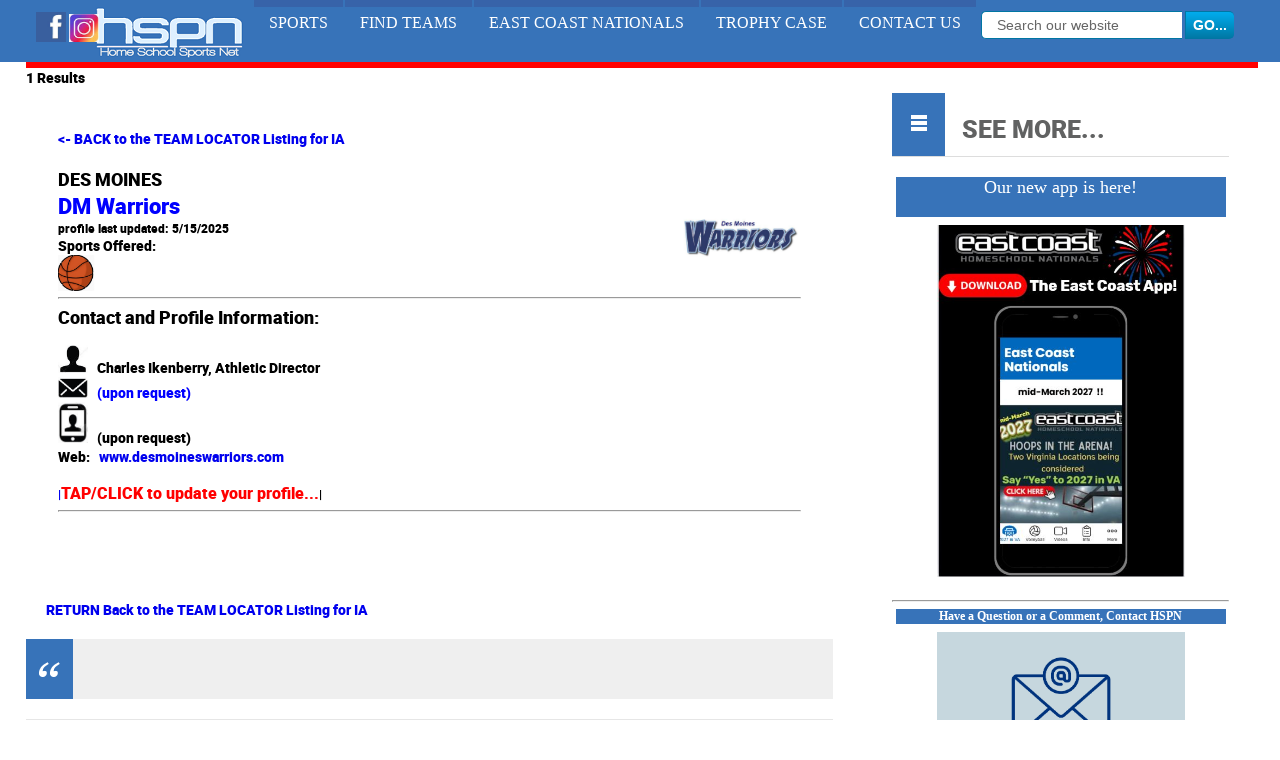

--- FILE ---
content_type: text/html
request_url: https://www.hspn.net/homeschool-sports-team-profile.asp?itp=10708
body_size: 36228
content:
<!-- mobile menu hamburger -->
<div class="mobile-menu" style="text-align:left; top:2px; left:2px; margin:5px; z-index:999999; position:fixed;">
     <div id="mobHamburger" class= "show-briefly">
          <img src="https://www.hspn.net/images/thepulse/tiles/fa_bars.jpg" style="width:36px; left:5px; vertical-align:middle; " onclick="mobNavShow()">
          <span style="font-family:Arial; font-size:14pt; color:Black;" onclick="mobNavShow()"></span>
     </div>
</div>

<!--
  *
  *  mobile menu
  *
-->
   
<div class="mobile-menu" style="width:99%;"> 
    <div id="mobNav" style="display:none; top:6px; left:2px; background-color:#242424; z-index:999999; text-align:center; padding:2px; width:94%; margin:auto; position:fixed; height:800px;">
         <div id="tfheader" style="text-align:center; width:99%; padding-bottom:18px;">
              <form id="tfnewsearch" method="POST"> 
                    <img src="https://www.hspn.net/images/thePulse/tiles/Buttons/CloseMenuBlue.png" style="width:32px; vertical-align:top; padding-right:8px; float:left;" onclick="mobNavShow();">
                    <input type="text" id="tfq2bmob" class="tftextinput2" name="tfq2bmob" size="20" maxlength="120" value="Search our website">
                  <input type="submit" value="GO..." class="tfbutton2" id="goSearchMob">
              </form>
             <div class="tfclear"></div>
         </div>

         <ul>
          <li onclick="mobNavShow();" style="padding-bottom:2px;"><a href="https://www.hspn.net/nationals/"><span style="font-family:Verdana; font-size:16px; color:Yellow;"><u>East Coast Homeschool Nationals...</u> </span></a></li><br />
          <!--<li onclick="mobNavShow();" style="padding:4px; text-align:center;"><a href="https://www.hspn.net/ect/east-coast-nationals.asp"><img src="https://www.hspn.net/ECT/Promo/EC%20Nationals%20Generic-01.png" style="width:204px;"></a></li><hr />-->
          <li onclick="mobNavShow();" style="padding-bottom:2px;"><a href="https://www.hspn.net/teams"><img src="https://www.hspn.net/images/thePulse/tiles/buttons/FindTeams.png" style="width:132px;"></a>
                   <a href="https://www.hspn.net/museum"><img src="https://www.hspn.net/images/thePulse/tiles/buttons/Museum.png" style="width:132px;"></a></li>
          <!--     <li onclick="mobNavShow();" style="padding-bottom:2px;"><a href="https://www.hspn.net/homeschool-sports-pulse.asp?i=11332"><img src="https://www.hspn.net/images/thePulse/tiles/buttons/NationalsEvent.png" style="width:132px;"></a></li>-->
          <li onclick="mobNavShow();" style="padding:4px;"><a href="https://www.hspn.net/getstarted"><img src="https://www.hspn.net/images/thePulse/tiles/Buttons/Homeschool-Sports-Get-Started.png" style="width:132px; vertical-align:top;"></a>
              <a href="https://www.hspn.net/sponsors"><img src="https://www.hspn.net/images/thePulse/tiles/buttons/EC-Sponsors.png" style="width:132px; vertical-align:top;"></a></li>
          <li onclick="mobNavShow();" style="padding:4px;"><a href="https://www.hspn.net/archery"><img src="https://www.hspn.net/images/thePulse/tiles/Sports/Homeschool-Archery.png" style="width:132px;"></a>
             <a href="https://www.hspn.net/baseball"><img src="https://www.hspn.net/images/thePulse/tiles/Sports/Homeschool-Baseball.png" style="width:132px;"></a></li>
          <li onclick="mobNavShow();" style="padding:4px;">     <a href="https://www.hspn.net/basketball"><img src="https://www.hspn.net/images/thePulse/tiles/Sports/Homeschool-Basketball.png" style="width:132px;"></a>
               <a href="https://www.hspn.net/cheer"><img src="https://www.hspn.net/images/thePulse/tiles/Sports/Homeschool-Cheer.png" style="width:132px;"></a></li>
          <li onclick="mobNavShow();" style="padding:4px;"><a href="https://www.hspn.net/xc"><img src="https://www.hspn.net/images/thePulse/tiles/Sports/Homeschool-Cross-Country.png" style="width:132px;"></a>
               <a href="https://www.hspn.net/football"><img src="https://www.hspn.net/images/thePulse/tiles/Sports/Homeschool-Football.png" style="width:132px;"></a></li>
     <!--     <li onclick="mobNavShow();" style="padding:4px;"> <a href="https://www.hspn.net/golf"><img src="https://www.hspn.net/images/thePulse/tiles/Sports/Homeschool-Golf.png" style="width:132px;"></a>
               <a href="https://www.hspn.net/lacrosse"><img src="https://www.hspn.net/images/thePulse/tiles/Sports/Homeschool-Lacrosse.png" style="width:132px;"></a></li>-->
          <li onclick="mobNavShow();" style="padding:4px;"><a href="https://www.hspn.net/soccer"><img src="https://www.hspn.net/images/thePulse/tiles/Sports/Homeschool-Soccer.png" style="width:132px;"></a>
                   <a href="https://www.hspn.net/softball"><img src="https://www.hspn.net/images/thePulse/tiles/Sports/Homeschool-Softball.png" style="width:132px;"></a></li>
          <li onclick="mobNavShow();" style="padding:4px;"></li><a href="https://www.hspn.net/tennis"><img src="https://www.hspn.net/images/thePulse/tiles/Sports/Homeschool-Tennis.png" style="width:132px;"></a>
              <a href="https://www.hspn.net/track"><img src="https://www.hspn.net/images/thePulse/tiles/Sports/Homeschool-Track.png" style="width:132px;"></a></li>
          <li onclick="mobNavShow();" style="padding:4px;"><a href="https://www.hspn.net/volleyball"><img src="https://www.hspn.net/images/thePulse/tiles/Sports/Homeschool-Volleyball.png" style="width:132px;"></a>
              <a href="https://www.hspn.net/wrestling"><img src="https://www.hspn.net/images/thePulse/tiles/Sports/Homeschool-wrestling.png" style="width:132px;"></a></li>
          <hr />
<!--          <li onclick="mobNavShow();" style="padding:4px;"> <a href="https://www.hspn.net/seniors"><img src="https://www.hspn.net/images/thePulse/tiles/Buttons/Homeschool-Seniors.png" style="width:132px;"></a>
               <a href="https://www.hspn.net/nextlevel"><img src="https://www.hspn.net/images/thePulse/tiles/Buttons/Homeschool-Next-Level.png" style="width:132px;"></a></li>
          <li onclick="mobNavShow();" style="padding:4px;">  <a href="https://www.hspn.net/awards"><img src="https://www.hspn.net/images/thePulse/tiles/Buttons/Homeschool-Sports-Banquet.png" style="width:132px;"></a>
           <a href="https://www.hspn.net/alumni"><img src="https://www.hspn.net/images/thePulse/tiles/Buttons/Homeschool-Alumni-Event.png" style="width:132px;"></a></li>
          <li onclick="mobNavShow();" style="padding:4px;"> <a href="https://www.hspn.net/milestones"><img src="https://www.hspn.net/images/thePulse/tiles/Buttons/Homeschool-Milestones.png" style="width:132px;"></a>
               <a href="https://www.hspn.net/serve"><img src="https://www.hspn.net/images/thePulse/tiles/Buttons/Homeschool-Serve.png" style="width:132px;"></a></li>
          <li onclick="mobNavShow();" style="padding-bottom:2px;"><a href="https://www.hspn.net/homeschool-sports-pulse.asp?i=-2"><img src="https://www.hspn.net/images/ThePulse/Tiles/Other/Homeschool-Scoreboard.png" style="width:55%;"></a></li>
          <hr />   -->  
          <li onclick="mobNavShow();" style="padding-bottom:2px;"><a href="https://www.hspn.net/ContactUS"><span style="font-family:Verdana; font-size:14px; color:White;"><u>Contact Us...</u> </span><span style="font-family:Arial; font-size:11px; color:White; float:right;"></span></a></li><br /><br />
      </ul>
     </div>
</div>
 <!-- * * * * * * * *  end of mobile nav * * * * * * * -->
  
<!-- desktop menu hamburger -->
<div class="hidden-phone visible-desktop" style="text-align:left; top:8px; left:2px; margin:1px; z-index:999999; position:fixed;">
     <div id="dkHamburger">
          <img src="https://www.hspn.net/images/thepulse/tiles/fa_bars.jpg" style="width:36px; left:2px; vertical-align:middle; " onclick="dkNavShow()">
          <span style="font-family:Arial; font-size:14pt; color:Black;" onclick="dkNavShow()"></span>
     </div>
</div>
  
<div class="hidden-phone visible-desktop" style="width:99%;"> 
      <div id="dkNav" style="display:none; top:64px; left:2px; background-color:#242424; z-index:999999; padding:12px; width:450px; margin:auto; position:fixed;">
           <ul>
               <li onclick="dkNavShow();" style="padding:4px; text-align:center;"><img src="https://www.hspn.net/images/thePulse/tiles/Buttons/CloseMenuBlue.png" style="width:32px; vertical-align:top; padding-right:8px; float:left;"><a href="https://www.hspn.net/nationals/"><img src="https://www.hspn.net/ECT/Promo/EC%20Nationals%20Generic-01.png" style="width:204px;"></a></li><hr />
                   <!--<li onclick="dkNavShow();" style="padding-bottom:2px;"><a href="https://www.hspn.net/merch"><img src="http://www.hspn.net/images/thePulse/tiles/buttons/NationalsStore.png" style="width:132px;"></a>-->
                   <!-- <a href="https://www.hspn.net/homeschool-sports-pulse.asp?i=11332"><img src="http://www.hspn.net/images/thePulse/tiles/buttons/NationalsEvent.png" style="width:132px;"></a></li>-->

               <li onclick="dkNavShow();" style="padding:4px;"><a href="https://www.hspn.net/archery"><img src="https://www.hspn.net/images/thePulse/tiles/Sports/Homeschool-Archery.png" style="width:128px;"></a>
                     <a href="https://www.hspn.net/baseball"><img src="https://www.hspn.net/images/thePulse/tiles/Sports/Homeschool-Baseball.png" style="width:128px;"></a>
                     <a href="https://www.hspn.net/basketball"><img src="https://www.hspn.net/images/thePulse/tiles/Sports/Homeschool-Basketball.png" style="width:128px;"></a></li>
               <li onclick="dkNavShow();" style="padding:4px;"><a href="https://www.hspn.net/cheer"><img src="https://www.hspn.net/images/thePulse/tiles/Sports/Homeschool-Cheer.png" style="width:128px;"></a>
                    <a href="https://www.hspn.net/xc"><img src="https://www.hspn.net/images/thePulse/tiles/Sports/Homeschool-Cross-Country.png" style="width:128px;"></a>
                    <a href="https://www.hspn.net/football"><img src="https://www.hspn.net/images/thePulse/tiles/Sports/Homeschool-Football.png" style="width:128px;"></a></li>
               <li onclick="dkNavShow();" style="padding:4px;"><a href="https://www.hspn.net/golf"><img src="https://www.hspn.net/images/thePulse/tiles/Sports/Homeschool-Golf.png" style="width:128px;"></a>
                    <a href="https://www.hspn.net/lacrosse"><img src="https://www.hspn.net/images/thePulse/tiles/Sports/Homeschool-Lacrosse.png" style="width:128px;"></a>
                    <a href="https://www.hspn.net/rugby"><img src="https://www.hspn.net/images/thePulse/tiles/Sports/Homeschool-Rugby.png" style="width:128px;"></a></li>
               <li onclick="dkNavShow();" style="padding:4px;"><a href="https://www.hspn.net/soccer"><img src="https://www.hspn.net/images/thePulse/tiles/Sports/Homeschool-Soccer.png" style="width:128px;"></a>
                    <a href="https://www.hspn.net/softball"><img src="https://www.hspn.net/images/thePulse/tiles/Sports/Homeschool-Softball.png" style="width:128px;"></a>
                    <a href="https://www.hspn.net/swimming"><img src="https://www.hspn.net/images/thePulse/tiles/Sports/Homeschool-Swimming.png" style="width:128px;"></a></li>
               <li onclick="dkNavShow();" style="padding:4px;"> <a href="https://www.hspn.net/tennis"><img src="https://www.hspn.net/images/thePulse/tiles/Sports/Homeschool-Tennis.png" style="width:128px;"></a>
                    <a href="https://www.hspn.net/track"><img src="https://www.hspn.net/images/thePulse/tiles/Sports/Homeschool-Track.png" style="width:128px;"></a>
                    <a href="https://www.hspn.net/volleyball"><img src="https://www.hspn.net/images/thePulse/tiles/Sports/Homeschool-Volleyball.png" style="width:128px;"></a></li>
              <li onclick="dkNavShow();" style="padding:4px;"><a href="https://www.hspn.net/wrestling"><img src="https://www.hspn.net/images/thePulse/tiles/Sports/Homeschool-Wrestling.png" style="width:128px;"></a>
                     <a href="https://www.hspn.net/getstarted"><img src="https://www.hspn.net/images/thePulse/tiles/Buttons/Homeschool-Sports-Get-Started.png" style="width:128px; vertical-align:top;"></a>
                     <a href="https://www.hspn.net/sponsors"><img src="https://www.hspn.net/images/thePulse/tiles/buttons/EC-Sponsors.png" style="width:128px; vertical-align:top;"></a>
              </li>
              <hr />
               <li onclick="dkNavShow();" style="padding-bottom:2px;"><a href="https://www.hspn.net/homeschool-sports-pulse.asp?i=-1"><img src="https://www.hspn.net/images/thePulse/tiles/buttons/FindTeams.png" style="width:128px;"></a>
                    <a href="https://www.hspn.net/museum/"><img src="https://www.hspn.net/images/thePulse/tiles/buttons/Museum.png" style="width:128px;"></a>
               </li>
               <!--<li onclick="dkNavShow();" style="padding:4px;"> <a href="https://www.hspn.net/seniors"><img src="https://www.hspn.net/images/thePulse/tiles/Buttons/Homeschool-Seniors.png" style="width:128px;"></a>
                    <a href="https://www.hspn.net/nextlevel"><img src="https://www.hspn.net/images/thePulse/tiles/Buttons/Homeschool-Next-Level.png" style="width:128px;"></a>
                    <a href="https://www.hspn.net/awards"><img src="https://www.hspn.net/images/thePulse/tiles/Buttons/Homeschool-Sports-Banquet.png" style="width:128px;"></a></li>
               <hr />

               <li onclick="dkNavShow();" style="padding:4px;"> <a href="https://www.hspn.net/alumni"><img src="https://www.hspn.net/images/thePulse/tiles/Buttons/Homeschool-Alumni-Event.png" style="width:128px;"></a>
                    <a href="https://www.hspn.net/milestones"><img src="https://www.hspn.net/images/thePulse/tiles/Buttons/Homeschool-Milestones.png" style="width:128px;"></a>
                    <a href="https://www.hspn.net/serve"><img src="https://www.hspn.net/images/thePulse/tiles/Buttons/Homeschool-Serve.png" style="width:128px;"></a></li>
               <hr />-->
               <hr />     
               <li onclick="dkNavShow();" style="padding-bottom:2px;"><a href="https://www.hspn.net/ContactUs"><span style="font-family:Verdana; font-size:14px; color:White;"><u>Have a Question or Comment, Contact Us</u> </span><span style="font-family:Arial; font-size:14px; color:White; float:right;"></span></a></li>
               </li>
           </ul>
       </div>
 </div>
 <!-- * * * * * * * *  end of desktop nav * * * * * * * -->
<!DOCTYPE html>
<!--[if lt IE 7]>
<html class="no-js lt-ie9 lt-ie8 lt-ie7" lang="en-US" prefix="og: http://ogp.me/ns#"> <![endif]-->
<!--[if IE 7]>
<html class="no-js lt-ie9 lt-ie8" lang="en-US" prefix="og: http://ogp.me/ns#"> <![endif]-->
<!--[if IE 8]>
<html class="no-js lt-ie9" lang="en-US" prefix="og: http://ogp.me/ns#"> <![endif]-->
<!--[if gt IE 8]><!--> <html class="no-js" lang="en-US" prefix="og: http://ogp.me/ns#"> <!--<![endif]-->

<head>
    <title>Homeschool Sports Network News | HSPN</title>
    <meta http-equiv="Content-Type" content="text/html; charset=utf-8" />
    <meta name="viewport"  content="initial-scale=1, width=device-width" />
    <meta name="description" content="Homeschool Sports covered nationally. Find and Follow your favorite homeschool team." />
    <meta name="robots" content="follow, index, max-snippet:-1, max-video-preview:-1, max-image-preview:large" />
    <link rel="canonical" href="https://www.hspn.net/newsindex.asp" />
    <meta property="og:locale" content="en_US">
    <link href="/include/HTML5/styles.css" rel="stylesheet" type="text/css" />
    <link href="/include/HTML5/bootstrap.css" rel="stylesheet" type="text/css" />
    <link rel="icon" type="image/x-icon" href="https://www.hspn.net/images/favicon.ico" />
    <link href="/include/HTML5/Ticker/styles/ticker-style.css" rel="stylesheet" type="text/css" />
    <script type="text/javascript" src="/include/HTML5/jquery-1.8.3.min.js" ></script>
    <script type="text/javascript" src="/include/HTML5/html5.js" ></script>
    <script type="text/javascript" src="/include/HTML5/bootstrap.min.js" ></script>
    <script type="text/javascript" src="/include/HTML5/functions.js" ></script>

<script src="https://www.paypal.com/sdk/js?client-id=BAAjmYr8OKRZ_u8IC0Odc7itQoF8_jgRnIozZT-e3pp_UGh4iHFtG__nUqRxMothPfmDDnrwaOeI112zM0&components=hosted-buttons&enable-funding=venmo&currency=USD"></script>
<script src="/include/HTML5/Ticker/includes/jquery.ticker.js" type="text/javascript"></script>
    <!--<script type="text/javascript">
        $(function () {
            $('#js-news').ticker({
                speed: 0.10,
                htmlFeed: true,
                fadeInSpeed: 600,
                titleText: 'SPORTS TICKER:'
            });
        });
    </script>-->

    <script type="text/javascript">
        function mobNavShow2() {
            var mobDiv = document.getElementById("mobNav");
            var mobBars = document.getElementById("mobHamburger");
            var mobMainDiv = document.getElementById("mainMobile");
            //var mobFooterDiv = document.getElementById("mobFooter");

            if (mobDiv.style.display === 'none') {
                //mobDiv.visibility = 'visible';
                mobDiv.style.display = '';
               mobMainDiv.style.display = 'none';
               //mobFooter.style.display = 'none';
                mobBars.style.display = 'none';
                }
            else {
            mobDiv.style.display = 'none';
            mobMainDiv.style.display = '';
            //mobFooter.style.display = '';
            mobBars.style.display = '';
            }
        }

    function mobNavShow() {
            var mobDiv = document.getElementById("mobNav");
            if (mobDiv.style.display === 'none') {
                //mobDiv.visibility = 'visible';
                mobDiv.style.display = '';
            }
            else {
            mobDiv.style.display = 'none';
            }
        }

    function dkNavShow() {
        var mobBars = document.getElementById("dkHamburger");
        var mobDiv = document.getElementById("dkNav");
        if (mobDiv.style.display === 'none') {
            //mobDiv.visibility = 'visible';
            mobDiv.style.display = '';
            mobBars.style.display = 'none';
        }
        else {
        mobDiv.style.display = 'none';
        mobBars.style.display = '';
        }
    }
    </script>


    <style> 
        html{ 
        display : none ;
        visibility : hidden ; 
        } 
    </style>

    <!-- JAVASCRIPT to clear search text when the field is clicked -->
    <script type="text/javascript">
        $(function () {
            $("#tfq2b").click(function () {
                if ($("#tfq2b").val() == "Search our website") {
                    $("#tfq2b").val("");
                }
            });
                $("#goSearch").click(function () {
                        $('input#tfq2b').css('color','red');
                });
        });
    </script>
    <script type="text/javascript">
        $(function () {
            $("#tfq2bmob").click(function () {
                if ($("#tfq2bmob").val() == "Search our website") {
                    $("#tfq2bmob").val("");
                }
            });
                $("#goSearchMob").click(function () {
                        $('input#tfq2bmob').css('color','red');
                });
        });

/*        document.addEventListener('DOMContentLoaded', function() {
        var getthecontainer = document.querySelector('.show-briefly');

        window.addEventListener('scroll', function() {
        if (window.pageYOffset >= 180) {
        getthecontainer.classList.add('header-scrolled');
        } else {
        getthecontainer.classList.remove('header-scrolled');
        }
    });

    if (window.pageYOffset >= 180) {
        getthecontainer.classList.add('header-scrolled');
    } else {
        getthecontainer.classList.remove('header-scrolled');
    }
    }); */
    
    </script>
    <!-- CSS styles for standard search box with placeholder text-->
    <style type="text/css">
        .header-scrolled{
            display:none;
        }
        #tfheader{
            background-color:#c3dfef;
        }
        #tfnewsearch{
            padding:3px;
        }
        .tftextinput2{
            margin: 0;
            padding: 5px 15px;
            font-family: Arial, Helvetica, sans-serif;
            font-size:14px;
            color:#666;
            border:1px solid #0076a3; border-right:0px;
            border-top-left-radius: 5px 5px;
            border-bottom-left-radius: 5px 5px;
        }
        .tfbutton2 {
            margin: 0;
            padding: 5px 7px;
            font-family: Arial, Helvetica, sans-serif;
            font-size:14px;
            font-weight:bold;
            outline: none;
            cursor: pointer;
            text-align: center;
            text-decoration: none;
            color: #ffffff;
            border: solid 1px #0076a3; border-right:0px;
            background: #0095cd;
            background: -webkit-gradient(linear, left top, left bottom, from(#00adee), to(#0078a5));
            background: -moz-linear-gradient(top,  #00adee,  #0078a5);
            border-top-right-radius: 5px 5px;
            border-bottom-right-radius: 5px 5px;
        }
        .tfbutton2:hover {
            text-decoration: none;
            background: #007ead;
            background: -webkit-gradient(linear, left top, left bottom, from(#0095cc), to(#00678e));
            background: -moz-linear-gradient(top,  #0095cc,  #00678e);
        }
        /* Fixes submit button height problem in Firefox */
        .tfbutton2::-moz-focus-inner {
        border: 0;
        }
        .tfclear{
            clear:both;
        }
    </style>

    <script language="JavaScript">
        
        if( self == top ) { 
            document.documentElement.style.display = 'block' ; 
            document.documentElement.style.visibility = 'visible' ; 
        } else { 
            top.location = self.location ; 
        }
    // end per Citi
    </script>
</head>

<body>

    
    <!-- start div #wrapper -->
    <div id="wrapper">
    
	<!-- start header -->
    <header>
        <div class="header-ct" style="width:99%;">
            <div class="social-menu-header">
                 <a href="https://www.facebook.com/pages/Homeschool-SportsNet-Inc/89787600100" target="_new"><img src="https://www.hspn.net/Images/2013Web/images/social-fb.jpg" alt="'Like' Homeschool Sports Net on Facebook" title="'Like' Homeschool Sports Net on Facebook" width="30px;"></a>
                 <a href="https://instagram.com/eastcoastnationals" target="_new"><img src="https://www.hspn.net/Images/clipart/instagram.jpg" alt=""  title="" width="30px;"></a>
            </div>

            <div class="logo">
                    <a href="/"><img src="https://www.hspn.net/Images/Corporate/LogoWhite.png" alt="Welcome to Homeschool Sports Net, America's Source for Homeschool Sports"  title="Welcome to Homeschool Sports Net, America's Source for Homeschool Sports"></a> 
            </div>
                    
            <nav class="menu" style="float:none; text-align:center;">
                <ul>
                    <li  onclick="dkNavShow();"><a href="#"><span style="font-family:'Arial Rounded MT' ; font-size:12pt;">SPORTS</span></a>
                    </li>
        
                    <li>
                       <a href="https://www.hspn.net/homeschool-sports-pulse.asp?i=-1"><span style="font-family:'Arial Rounded MT' ; font-size:12pt;">Find Teams</span></a>
                                <!--<img src="https://www.hspn.net/images/thePulse/Tiles/mnuTeamLocator.PNG" style="width:70px; height:75px;" alt="Find a Team"  title="Find a Team" /></a>-->
                    </li>
                    <li>
                       <a href="https://www.hspn.net/nationals/"><span style="font-family:'Arial Rounded MT' ; font-size:12pt;">East Coast Nationals</span></a>
                    </li>

                   <!-- <li>
                       <a href="https://www.hspn.net/merch"><span style="font-family:'Arial Rounded MT' ; font-size:12pt;">Online Store</span></a>
                    </li>-->

                    <li>
                       <a href="https://www.hspn.net/museum"><span style="font-family:'Arial Rounded MT' ; font-size:12pt;">Trophy Case</span></a>
                    </li>

                    <li>
                        <a href="https://www.hspn.net/ContactUs"><span style="font-family:'Arial Rounded MT' ; font-size:12pt;">Contact Us</span></a>
                    </li>
                            
                    <li style= "padding-top:8px;">
                        <form id="tfnewsearch" method="POST"> 
                            <input type="text" id="tfq2b" class="tftextinput2" name="tfq2b" size="20" maxlength="120" value="Search our website">
                            <input type="submit" value="GO..." class="tfbutton2" id="goSearch">
                        </form>
                    </li>
                </ul>                                              
            </nav>
            <div class="mobile-menu"></div> 
        </div> <!-- header-ct-->
        <div class="clear"></div>
                    <!--</div>	-->
    </header>  <!-- end header -->
    <!-- end header -->
	       
	<!-- start div #main -->
	<div id="main">
        <div class="main-content" style="width:96%;">
             <!-- desktop -->
             <div class="hidden-phone visible-desktop">
                  
                       <div style="padding:2px; text-align:center; background-color:red; height:32px; width:100%;">
                       </div>
                  
             </div>
             <!-- mobile-->
             <div class="hidden-desktop mobile-menu">
            </div>

      	    <div class="left-container">
                <article>
                    <div class="post-thumb">
                    </div>
                    <div class="post-content" style="padding:0px;">
                       
                            <ul>
                                <li class="last">1<span> Results</span></li>
                            </ul>
                        
                             <h1 style="font-size:16pt; font-weight:bold; padding:5px;"> </h1>

                                <div style="text-align:left; position:relative; padding:20px;"><div id="mainMobile"><a name="gTop2" style="position:absolute; top:-150px;"></a>  <div style="text-align:left; position:relative; padding:12px;"><img src=https://www.hspn.net/Images/TeamLogos/DMWarriors.jpg style="width:20%; max-width:120px; float:right;padding:84px 0px 24px 0px;"><a href="https://www.hspn.net/Teams/?ref=locator&lstate=IA"><b><- BACK to the TEAM LOCATOR Listing for IA</a><br /><br /><span style="font-size:18px; color:Black"><b>DES MOINES</b></span><br /><span style="font-size:22px; color:Blue"><b>DM Warriors</b></span><br /><span style="font-size:12px; color:black;"> profile last updated: 5/15/2025<br /><span style="font-size:14px; color:Black"><b>Sports Offered:</b></span><br /><img src="https://www.hspn.net/Images/Clipart/Icons/basketball.jpg"style="width:5%; min-width:20px; max-width:48px;" alt="Homeschool Basketball" title="Homeschool Basketball"><hr /><span style="font-size:18px; color:Black"><b>Contact and Profile Information:</b></span><br /><br /><img src="https://www.hspn.net/images/clipart/contact.jpg" style="width:30px;text-align:left">&nbsp;&nbsp; <span style="font-size:14px; color:Black">Charles Ikenberry, Athletic Director</span><br /><img src="https://www.hspn.net/images/clipart/emailaddress.jpg" style="width:30px;text-align:left">&nbsp;&nbsp; <span style="font-size:14px; color:Blue">(upon request)</span><br /><img src="https://www.hspn.net/images/clipart/cellphone.jpg" style="width:30px;text-align:left">&nbsp;&nbsp; <span style="font-size:14px; color:Black">(upon request)</span><br /><span style="font-size:14px; color:Black"><b>Web:</b></span>&nbsp;&nbsp;&nbsp;<a href=https://www.desmoineswarriors.com target= _New ><span style="font-size:14px; font-weight:bold;">www.desmoineswarriors.com</span></a><br /><br /><a href=mailto:coach4life@yahoo.com?subject=Please%20Make%20These%20Changes%20To%20The%20Team%20Profile%20For%2010708--Des Moines>|<span style="color:red;font-size:16px;"><b>TAP/CLICK to update your profile...</b></span></a>|<hr />  <br/><br /><!profileInfo><b> </b></div><br /><br /><a href="https://www.hspn.net/Teams/?ref=locator&lstate=IA"><b>RETURN Back to the TEAM LOCATOR Listing for IA</a></div></div>
                             <p class="quote" style="color:black; font-weight:bold;"><span class="icon"></span></p>
                        

                </article>
                <div class="clear"></div>
            </div><!-- left-container-->

            
                <div class="right-container">
                  	<div class="sidebar">
                       	<div class="widget">
                            <div class="title">
                                <a href="#moretopics2"><div class="icon"></div></a>
                                    <a href="#moretopics2"><h3>See more...</h3></a>
                                    <div class="clear"></div>
                            </div>
                            <ul class="categories">
                                            
                                <!-- ### DESKTOP #### -->
                                <div class="hidden-phone visible-desktop">
                                    <!--new app-->
                                    <div style="width:98%; position:relative; text-align:center; margin:auto; background-color:#3773B9;">
                                        <span style="font-family:Verdana; color:white; font-weight:bold;"><h1 style="font-size:18px;">Our new app is here!</h1></span> <br /> 
                                    </div>
                                    <div style="width:98%; margin:auto; padding-top:8px; padding-bottom:16px; text-align:center;">
                                        <a href="https://my.yapp.us/ECHN"><img src="https://www.hspn.net/ECT/eBlasts/2025/AppPromo.jpg" style="width:75%;" /></a>
                                    </div>   
                                    <hr />        
                                    <div style="width:98%; position:relative; text-align:center; margin:auto; background-color:#3773B9;">
                                        <span style="font-family:Verdana; font-size:12px; color:white; font-weight:bold;">Have a Question or a Comment, Contact HSPN</span> <br /> 
                                    </div>    
                                    <div style="width:98%; text-align:center; margin:auto; padding-top:8px; padding-bottom:16px;">
                                        <a href="https://www.hspn.net/ContactUs"><img src="https://www.hspn.net/images/thePulse/tiles/Other/ContactUs.png" style="width:75%;"></a><br />
                                    </div>
                                    <hr />
                                </div>   <!-- desktop --> 

                                <!-- ## mobile ##-->
                                <div class="hidden-desktop mobile-menu">
                                    <a name="moretopics" style="position:absolute; top:-150px;"></a>
                                    <!--new app-->
                                    <div style="width:98%; position:relative; text-align:center; margin:auto; background-color:#3773B9;">
                                        <span style="font-family:Verdana; color:white; font-weight:bold;"><h1 style="font-size:18px;">Our new app is here!</h1></span> <br /> 
                                    </div>
                                    <div style="width:98%; margin:auto; padding-top:8px; padding-bottom:16px; text-align:center;">
                                        <a href="https://my.yapp.us/ECHN"><img src="https://www.hspn.net/ECT/eBlasts/2025/AppPromo.jpg" style="width:75%;" /></a>
                                    </div>   
                                    <hr />        
                                    <div style="width:98%; position:relative; text-align:center; margin:auto; background-color:#3773B9;">
                                        <span style="font-family:Verdana; font-size:12px; color:white; font-weight:bold;">Have a Question or a Comment, Contact HSPN</span> <br /> 
                                    </div>    
                                    <div style="width:98%; text-align:center; margin:auto; padding-top:8px; padding-bottom:16px;">
                                        <a href="https://www.hspn.net/ContactUs"><img src="https://www.hspn.net/images/thePulse/tiles/Other/ContactUs.png" style="width:75%;"></a><br />
                                    </div>
                                    <hr />
                                </div><!-- mobile -->     
                            </ul>
                           	<div class="border-bottom"></div>
                        </div><!-- sidebar -->
 
                        <div class="widget">
                            <a name="moretopics2" style="position:absolute; top:-150px;"></a>
                            <div class="title">
                                <h3></h3> <br />
                                <div class="clear"></div>
                            </div>
                            <ul class="recent-posts">
                                <div class="hidden-desktop mobile-menu">
                                    <div style="width:88%; margin:auto; text-align:center;">
                                        
                                    </div>
                                    <div style="width:99%; margin:auto; text-align:center; padding:2px;">
                                    </div>
                                </div>
                                <div class="hidden-phone visible-desktop">
                                    <div style="width:98%; margin:auto; text-align:center; padding:2px;">
                                        
                                    </div>
                                    <div style="width:99%; margin:auto; text-align:center; padding:2px;">
                                    </div>
                                </div>
                              
                                
                            </ul>
                            <p>&nbsp;</p>
                     	    <div class="border-bottom"></div>
                        </div> <!-- widget -->


                        <div class="widget">
                             <div class="title">
                                  <div class="icon2"></div>
                                  <h3><!--Spotlight--></h3>
                                  <div class="clear"></div>
                                      <article>
                                            
                                       </article>
                                    </div>
                            </div>
                            <div class="border-bottom"></div>
                        </div> <!-- widget -->
                    </div> <!-- right container -->
                  <!-- <> 7392 -->
                <div class="clear"></div>
            </div>	
        </div>
	    <!-- end div #main -->
    
    </div>
	<!-- end div #wrapper -->    
 

<script type="text/javascript">
     $(window).load(function() {
     $('#loading').hide();
  });
</script>

</body>

</html>

--- FILE ---
content_type: text/css
request_url: https://www.hspn.net/include/HTML5/styles.css
body_size: 104071
content:
/* ------------------------------------ */
/* ---------- Reset Browser ----------- */
/* ------------------------------------ */

@import url("reset.css");

/* ------------------------------------ */
/* ------------- Fonts ---------------- */
/* ------------------------------------ */

@font-face {font-family:"TitilliumMaps26L-1wt";src:url("fonts/TitilliumMaps26L004.eot?") format("eot"),url("fonts/TitilliumMaps26L004.woff") format("woff"),url("fonts/TitilliumMaps26L004.ttf") format("truetype"),url("fonts/TitilliumMaps26L004.svg#TitilliumMaps26L-1wt") format("svg");font-weight:normal;font-style:normal;}

@font-face {font-family:"TitilliumMaps26L-999wt";src:url("fonts/TitilliumMaps26L.eot?") format("eot"),url("fonts/TitilliumMaps26L.woff") format("woff"),url("fonts/TitilliumMaps26L.ttf") format("truetype"),url("fonts/TitilliumMaps26L.svg#TitilliumMaps26L-999wt") format("svg");font-weight:normal;font-style:normal;}

@font-face {font-family:"TitilliumText14L-250wt";src:url("fonts/TitilliumText250wt.eot?") format("eot"),url("fonts/TitilliumText250wt.woff") format("woff"),url("fonts/TitilliumText250wt.ttf") format("truetype"),url("fonts/TitilliumText250wt.svg#TitilliumText14L-250wt") format("svg");font-weight:normal;font-style:normal;}

@font-face {font-family:"TitilliumText14L-400wt";src:url("fonts/TitilliumText400wt.eot?") format("eot"),url("fonts/TitilliumText400wt.woff") format("woff"),url("fonts/TitilliumText400wt.ttf") format("truetype"),url("fonts/TitilliumText400wt.svg#TitilliumText14L-400wt") format("svg");font-weight:normal;font-style:normal;}

@font-face {font-family:"TitilliumText14L-600wt";src:url("fonts/TitilliumText600wt.eot?") format("eot"),url("fonts/TitilliumText600wt.woff") format("woff"),url("fonts/TitilliumText600wt.ttf") format("truetype"),url("fonts/TitilliumText600wt.svg#TitilliumText14L-600wt") format("svg");font-weight:normal;font-style:normal;}

@font-face {font-family:"TitilliumText14L-800wt";src:url("fonts/TitilliumText800wt.eot?") format("eot"),url("fonts/TitilliumText800wt.woff") format("woff"),url("fonts/TitilliumText800wt.ttf") format("truetype"),url("fonts/TitilliumText800wt.svg#TitilliumText14L-800wt") format("svg");font-weight:normal;font-style:normal;}

@font-face {
    font-family: 'robotoblack';
    src: url('fonts/roboto-black-webfont.woff2') format('woff2'),
         url('fonts/roboto-black-webfont.woff') format('woff');
    font-weight: normal;
    font-style: normal;

}
/* ------------------------------------ */
/* ---------- General styles ---------- */
/* ------------------------------------ */

body {
	font-family: 'robotoblack'/*'TitilliumText14L-600wt'*/;
	/*background:url(../../images/2013Web/images/bg.jpg) repeat;*/
	font-size:14px;
	/*line-height:23px;*/
	color:black;
}
.clear { 
	clear:both; 
	display:block; 
} /* Use this br class to clear floated columns */
a { 
	text-decoration:none;
}

/* ----------------------------------- */
/* ---------- Header styles ---------- */
/* ----------------------------------- */
/* color scheme :  #3773B9 primary background color */
/*                 #3763A9 darker accent to primary background color for menu items */

.scoreboard {
   background:#E8EFF6;
   font-family: Arial;
   font-size: 12pt;
   color:Black;
}

.scoreboard table {
max-width: 100%;
border-collapse: separate;
/*border:3px solid black;*/
border-spacing: 5px 5px;
} 

.scoreboard td {
vertical-align:top;
/*border:4px dotted orange;*/

}

.scoreboard .scHeaderRow  { 
  background-color: #3763A9; /*955843;*/
}

.scoreboard .whiteRow  { 
  background:White;
}

.scoreboard .orangeRow  { 
  background:Orange;
  vertical-align: middle;
}

.scoreboard .blueRow  { 
  background:Blue;
 vertical-align: middle;
}

.scoreboard .redRow  { 
  background:Red;
 vertical-align: middle;
}

.scoreboard .greenRow  { 
  background:Green;
 vertical-align: middle;
}

.scoreboard .grayRow {
  background:Gray;
  vertical-align: middle;
}

.scoreboard .purpleRow {
  background:Purple;
  vertical-align: middle;
}

.scoreboard .yellowRow {
  background:Yellow;
  vertical-align: middle;
}

.scoreboard .burntOrangeRow {
 background:#8b1717;
 vertical-align: middle;
}

.scoreboard .clearRow  { 
  background:transparent;
}

.scoreboard .scHeaderAnchors  { 
background-color: #C6D5E6;
font-family: Arial;
font-size: 12pt;
color:Black;
font-weight:bold; 
}

.teamlocator {
   font-family: Arial;
   font-size: 12pt;
   color:Black;
}

.teamlocator table {
color:Black;
}

.teamlocator td {
vertical-align:top;
}

.paypalformlabel
{
font-family: Arial;
font-size: 10pt;
color:Black;
font-weight:bold; 
}

header {
    width: 100%;
    height: 62px;
    background: #3773B9; /*#b7635d*/
    position: fixed;
    z-index: 999999;
}


.header-ct {
    width: 1089px;
    margin: auto;
    height: 62px;
 }


.header-ct .social-menu-header {
	top:12px;
	left:36px;
	position:absolute;
    z-index:9999;
}

.header-ct .logo {
	float:left;
	/*padding-top:30px;*/
    height:62px;
    /*top:-80px;*/
	margin-left:80px;
}



.header-ct .menu {
	float:right;
	position:relative;
	z-index:1000;
}
.header-ct .menu ul li {
	float:left;
	padding-left:2px;
	position:relative;
}
.header-ct .menu ul li a {
	display:block;
	height:62px;
	border-top:solid 7px #3763A9; /*#b7635d*/
	color:#ffffff;
	font-family: 'robotoblack'/*'TitilliumMaps26L-999wt'*/;
	padding:8px 15px 0 15px;
	font-size:16px;
	line-height:16px;
}
.header-ct .menu ul li:hover a {
	background:#3763A9; /*b15d57*/
	border-color:#3763A9;/*#a7524c*/
	-webkit-transition: border-color 0.4s linear, background 0.4s linear;
	-moz-transition: border-color 0.4s linear, background 0.4s linear;
	-ms-transition: border-color 0.4s linear, background 0.4s linear;
	-o-transition: border-color 0.4s linear, background 0.4s linear;
	transition: border-color 0.4s linear, background 0.4s linear;
}
.header-ct .menu ul li:hover ul li a {
	background:none;
}
.header-ct .menu ul li.active a {
	background:#3763A9; /*#b15d57*/
	border-color:#3763A9; /*#a7524c*/
}
.header-ct .menu ul li a span {
	font-weight:normal;
	font-size:11px;
	text-transform:uppercase;
	font-family: 'robotoblack'/*'TitilliumText14L-400wt'*/;
}
.header-ct .menu ul li ul {
	position:absolute;
	width:160px;
	background:#f4f4f4;
	border-top:solid 5px #ae5e59;
	display:none;
	top:100%;
	z-index:100000;
}
.header-ct .menu ul li ul li {
	width:100%;
	margin:0px;
	padding:0px;
	background:url(../../images/2013Web/images/submenu-bg.jpg) repeat-x bottom;
	padding-bottom:2px;
}
.header-ct .menu ul li ul li.last {
	background:none;
	padding-bottom:0px;
}
.header-ct .menu ul li ul li a {
	display:block;
	height:auto;
	width:80%;
	border-top:none;
	color:#5b5b5b;
	font-family: 'robotoblack'/*'TitilliumText14L-400wt'*/;
	padding:10% 10%;
	font-size:12px;
	line-height:12px;
}
.header-ct .menu ul li ul li:hover a {
	background:#3773B9;/*#b15d57*/   /*#5dbcd2*/
	color:#ffffff;
	-webkit-transition: border-color 0.4s linear, background 0.4s linear;
	-moz-transition: border-color 0.4s linear, background 0.4s linear;
	-ms-transition: border-color 0.4s linear, background 0.4s linear;
	-o-transition: border-color 0.4s linear, background 0.4s linear;
	transition: border-color 0.4s linear, background 0.4s linear;
}
.header-ct .menu ul li ul li a.active {
	background:#3773B9;/*#b15d57*/
	color:#ffffff;
}
/* ECT STYLES */

headerECT {
    width: 100%;
    /*height: 132px;*/
    background: #060405; /*#b7635d*/
    position: fixed;
    z-index: 999999;
}

.header-ctECT .logoECT {
	float:left;
	/*padding-top:30px;*/
	/*height:122px;*/
    width:220px;
	padding-top:40px;
}

.header-ctECT .social-menu-headerECT {
	top:5px;
    left:80px;
    position:absolute;
    z-index:9999;
}

.header-ctECT .menu {
	float:right;
	position:relative;
	z-index:1000;
}
.header-ctECT .menu ul li {
	float:left;
	padding-left:2px;
	position:relative;
}
.header-ctECT .menu ul li a {
	display:block;
	height:75px;
	/*border-top:solid 7px #ea673b;*/ /*#b7635d*/
	color:#ffffff;
	font-family: 'robotoblack'/*'TitilliumMaps26L-999wt'*/;
	padding:50px 15px 0 15px;
	font-size:16px;
	line-height:16px;
}
.header-ctECT .menu ul li:hover a {
	background:#30414a; /*b15d57*/
	border-color:#30414a;/*#a7524c*/
	-webkit-transition: border-color 0.4s linear, background 0.4s linear;
	-moz-transition: border-color 0.4s linear, background 0.4s linear;
	-ms-transition: border-color 0.4s linear, background 0.4s linear;
	-o-transition: border-color 0.4s linear, background 0.4s linear;
	transition: border-color 0.4s linear, background 0.4s linear;
}
.header-ctECT .menu ul li:hover ul li a {
	background:none;
}
.header-ctECT .menu ul li.active a {
	background:#30414a; /*#b15d57*/
	border-color:#30414a; /*#a7524c*/
}
.header-ctECT .menu ul li a span {
	font-weight:normal;
	font-size:11px;
	text-transform:uppercase;
	font-family: 'robotoblack'/*'TitilliumText14L-400wt'*/;
}
.header-ctECT .menu ul li ul {
	position:absolute;
	width:160px;
	background:#f4f4f4;
	border-top:solid 5px #ae5e59;
	display:none;
	top:100%;
	z-index:100000;
}
.header-ctECT .menu ul li ul li {
	width:100%;
	margin:0px;
	padding:0px;
	background:url(../../images/2013Web/images/submenu-bg.jpg) repeat-x bottom;
	padding-bottom:2px;
}
.header-ctECT .menu ul li ul li.last {
	background:none;
	padding-bottom:0px;
}
.header-ctECT .menu ul li ul li a {
	display:block;
	height:auto;
	width:80%;
	border-top:none;
	color:#5b5b5b;
	font-family: 'robotoblack'/*'TitilliumText14L-400wt'*/;
	padding:10% 10%;
	font-size:12px;
	line-height:12px;
}
.header-ctECT .menu ul li ul li:hover a {
	background:#30414a;/*#b15d57*/   /*#5dbcd2*/
	color:#ffffff;
	-webkit-transition: border-color 0.4s linear, background 0.4s linear;
	-moz-transition: border-color 0.4s linear, background 0.4s linear;
	-ms-transition: border-color 0.4s linear, background 0.4s linear;
	-o-transition: border-color 0.4s linear, background 0.4s linear;
	transition: border-color 0.4s linear, background 0.4s linear;
}
.header-ctECT .menu ul li ul li a.active {
	background:#30414a;/*#b15d57*/
	color:#ffffff;
}






/* ----------------------------------- */
/* ----------- Main styles ----------- */
/* ----------------------------------- */

#main {
	width:100%;

}
/* ----------- Main Title ----------- */
.main-title {
	height:125px;
	background:#ffffff;
	padding-top:10px;
}
.main-title-ct {
	background:url(../../images/2013Web/images/title-shaddow.png) no-repeat center top #3773B9; /*#b7635d*/
	width:1089px;
	margin:auto;
	height:125px;
	position:relative;
}
.main-title-ct .left-corner {
	position:absolute;
	background:url(../../images/2013Web/images/left-title-corner.png) no-repeat;
	width:22px;
	height:22px;
	left:0px;
	bottom:0px;
}
.main-title-ct .right-corner {
	position:absolute;
	background:url(../../images/2013Web/images/right-title-corner.png) no-repeat;
	width:22px;
	height:22px;
	right:0px;
	top:0px;

}
.main-title-ct .title-text {
	float:left;
}
.main-title-ct .title-text .icon {
	/*background:url(../../images/2013Web/images/main-title-icon.png) no-repeat center #ffffff;*/
	background:url(../../images/2013Web/images/widget-icon.png) no-repeat #3773B9;/*#b5544d*/
	width:54px;
	height:48px;
	float:left;
	margin:40px 0 0 33px; 
}
.main-title-ct .title-text p {
	float:left;
	font-size:55px;
	line-height:55px;
	font-family: 'robotoblack'/*'TitilliumMaps26L-999wt'*/;
	color:#ffffff;
	text-transform:uppercase;
	padding:38px 0 0 17px;
	letter-spacing:-3px;
}
/* ----------- Breadcrumps ----------- */
.main-title-ct .breadcrumps {
	float:right;
	padding:46px 32px 0 0;
}
.main-title-ct .breadcrumps ul li {
	float:left;
	font-family: 'robotoblack'/*'TitilliumMaps26L-1wt'*/;
	font-size:40px;
	line-height:40px;
	color:#ffffff;
	text-transform:uppercase;
	letter-spacing:-3px;
}
.main-title-ct .breadcrumps ul li a {
	font-family: 'robotoblack'/*'TitilliumMaps26L-1wt'*/;
	font-size:40px;
	line-height:40px;
	color:#ffffff;
	text-transform:uppercase;
	letter-spacing:-3px;
}
.main-title-ct .breadcrumps ul li.active {
	font-family: 'robotoblack'/*'TitilliumText14L-400wt'*/;
}
.main-title-ct .breadcrumps ul li span {
	color:#dbdbdb;
	padding:0 4px;
}
/* ----------- Main Content ----------- */
.main-content {
	width:1089px;
	margin:auto;
	padding:32px 0 180px 0;
}
.main-content .left-container {
	width:65.7%;
	float:left;
}

.slider .slcaption {
	font-size:12px;
	color:blue; 
	font-weight:bold;
	font-family:Arial, Helvetica, sans-serif;
	line-height: 14px;
}
.slider div div .slcaption2 {
	font-size:12px;
	color:black; 
	font-weight:bold;
	font-family:Arial, Helvetica, sans-serif;
	line-height: 14px;
}

/* ----------- Article ----------- */
article {
	width:100%;
	float:left;
	background:#ffffff;
	border-bottom:4px solid #e6e6e6;
	/*position:relative;*/
	margin-bottom:30px;
}
article .border-bottom {
	background:#dcdcdc;
	/*position:absolute;*/
	left:10px;
	right:10px;
	height:4px;
	bottom:-8px;
}
article .post-thumb {
	position:relative;
}
article .post-thumb .overlay {
	position:absolute;
	top:0px;
	bottom:0px;
	left:0px;
	right:0px;
	background:url(../../images/2013Web/images/post-thumb-bg.png) repeat;
	opacity: 0;
  	filter: alpha(opacity = 0);
}
article .post-thumb:hover .overlay {
	opacity: 1;
  	filter: alpha(opacity = 100);
	-webkit-transition: opacity 0.4s linear;
	-moz-transition: opacity 0.4s linear;
	-ms-transition: opacity 0.4s linear;
	-o-transition: opacity 0.4s linear;
	transition: opacity 0.4s linear;
}
article .post-thumb .overlay a {
	background:url(../../images/2013Web/images/blog-image-overlay.png) no-repeat center;
	display:block;
	position:absolute;
	top:0px;
	bottom:0px;
	left:0px;
	right:0px;
}
article .post-thumb .overlay.blog a {
	background:url(../../images/2013Web/images/prj-ic-1.png) no-repeat center #ad564f;
	display:block;
	width:49px;
	height:49px;
	margin:0 auto;
}
article .post-thumb .overlay.blog a:hover {
	background-color:#2b2b2b;
	-webkit-transition: background-color 0.4s linear;
	-moz-transition: background-color 0.4s linear;
	-ms-transition: background-color 0.4s linear;
	-o-transition: background-color 0.4s linear;
	transition: background-color 0.4s linear;
}
article .post-thumb img {
	width:100%;
	display:block;
}
article .post-content {
	padding:3px;
	position: inherit;
}
article .post-content .post-info {
	width:135px;
	background:#3763A9;/*#ac554e*/
	float:left;
	margin:0 20px 0 0;
	-webkit-border-radius: 3px;
	-moz-border-radius: 3px;
	border-radius: 3px;
	position:relative;
}
article .post-content .post-info .shaddow {
	background:url(../../images/2013Web/images/post-info-shaddow.png) no-repeat;
	width:20px;
	height:121px;
	position:absolute;
	right:-20px;
	top:0px;
}
article .post-content .post-info ul li {
	background:url(../../images/2013Web/images/post-info-li-bg.jpg) repeat-x bottom;
	margin:0 16px;
	font-family: 'robotoblack'/*'TitilliumMaps26L-999wt'*/;
	font-size:35px;
	line-height:35px;
	color:#ffffff;
	padding:10px 0;
}
article .post-content .post-info ul li.last {
	background:none;
}
article .post-content .post-info ul li span {
	font-size:11px;
	line-height:35px;
	font-family: 'robotoblack'/*'TitilliumText14L-400wt'*/;
	color:#ffffff;
	padding-left:6px;
	vertical-align:middle;
}
article .post-content hgroup h2 {
	font-size:25px;
	line-height:25px;
	color:#616262;
	font-family: 'robotoblack'/*'TitilliumMaps26L-999wt'*/;
	padding-bottom:10px;
	letter-spacing:-1px;
	
}
article .post-content hgroup h2 a {
	color:#616262;
}
article .post-content hgroup h2 a:hover {
	font-family: 'robotoblack'/*'TitilliumMaps26L-999wt'*/;
	color:#3773B9;/*#b5544d*/
	-webkit-transition: color 0.4s linear;
	-moz-transition: color 0.4s linear;
	-ms-transition: color 0.4s linear;
	-o-transition: color 0.4s linear;
	transition: color 0.4s linear;
}
article .post-content h1 {
	font-size:16px;
	line-height:30px;
	color:#616262;
	font-family: 'robotoblack'/*'TitilliumMaps26L-999wt'*/;
	text-transform:uppercase;
	padding:25px 0;
	text-align: center;
}
article .post-content hgroup h3 {
	font-size:12px;
	line-height:12px;
	color:#616262;
	font-family: 'robotoblack'/*'TitilliumText14L-800wt'*/;
	padding-bottom:15px;
	font-weight:normal;
}
article .post-content hgroup h3 a {
	color:#ac554e;
}
article .post-content hgroup a:hover {
	color:#616262;
	-webkit-transition: color 0.4s linear;
	-moz-transition: color 0.4s linear;
	-ms-transition: color 0.4s linear;
	-o-transition: color 0.4s linear;
	transition: color 0.4s linear;
}
article .post-content p {
	padding-bottom:20px;
	/*letter-spacing:-1px;*/
}
article .post-content img.full-width {
	width:100%;
}
article .post-content p.quote {
	background:#efefef;
	border-left:solid 47px #3773B9;/*#b5544d*/
	padding:30px 30px;
	margin-bottom:20px;
	font-style:italic;
	position:relative;
	color:#989898;
	font-size:14px;
	line-height:21px;
}
article .post-content p.quote .icon {
	background:url(../../images/2013Web/images/quote.png) no-repeat center #3773B9;/*#b5544d*/
	display:block;
	position:absolute;
	width:47px;
	top:0px;
	bottom:0px;
	left:-47px;
}
article .post-content .read-more {
	float:right;
	font-style:italic;
	color:#ac554e;
	font-family: 'TitilliumText14L-600wt';
}
article .post-content .read-more:hover {
	color:#616262;
	-webkit-transition: color 0.4s linear;
	-moz-transition: color 0.4s linear;
	-ms-transition: color 0.4s linear;
	-o-transition: color 0.4s linear;
	transition: color 0.4s linear;
}

article .hspnnewslinks {
  font-family: 'robotoblack'/*'TitilliumMaps26L-999wt'*/;
  font-size:13pt;
  line-height:18px;
  color: Black; 
}

article .hspnnews {
  font-family: 'Arial';
  font-size:11pt;
  color: Black; 
}

/* ----------- Features ----------- */
.features h1 {
	font-size:32px;
	line-height:36px;
	color:#616262;
	font-family: 'robotoblack'/*'TitilliumMaps26L-999wt'*/;
	padding-bottom:15px;
}
.features h2 {
	font-size:28px;
	line-height:36px;
	color:#616262;
	font-family: 'robotoblack'/*'TitilliumMaps26L-999wt'*/;
	padding-bottom:15px;
}
.features h3 {
	font-size:25px;
	line-height:36px;
	color:#616262;
	font-family: 'robotoblack'/*'TitilliumMaps26L-999wt'*/;
	padding-bottom:15px;
}
.features h4 {
	font-size:22px;
	line-height:36px;
	color:#616262;
	font-family: 'robotoblack'/*'TitilliumMaps26L-999wt'*/;
	padding-bottom:15px;
}
.features h5 {
	font-size:20px;
	line-height:36px;
	color:#616262;
	font-family: 'robotoblack'/*'TitilliumMaps26L-999wt'*/;
	padding-bottom:15px;
}
.features h6 {
	font-size:18px;
	line-height:36px;
	color:#616262;
	font-family: 'robotoblack'/*'TitilliumMaps26L-999wt'*/;
	padding-bottom:15px;
}
.features p {
	padding-bottom:20px;
}
.features .separator {
	width:100%;
	height:7px;
	background:url(../../images/2013Web/images/separator-bg.png) repeat-x;
	margin-bottom:60px;
	margin-top:40px;
}
.features .border-bottom {
	background:#dcdcdc;
	position:absolute;
	left:10px;
	right:10px;
	height:4px;
	bottom:-8px;
}
.features .step {
	background:#ffffff;
	border-bottom:solid 4px #e6e6e6;
	position:relative;
	margin-bottom:20px;
}
.features .step .nr {
	position:absolute;
	width:106px;
	height:87px;
	background:#ac554e;
	text-align:center;
	font-size:72px;
	line-height:72px;
	font-family: 'robotoblack'/*'TitilliumMaps26L-999wt'*/;
	color:#ffffff;
	right:0px;
	top:0px;
}
.features .step .nr span {
	font-size:45px;
	font-family: 'robotoblack'/*'TitilliumMaps26L-1wt'*/;
}
.features .step p {
	font-size:12px;
	line-height:18px;
	font-family: 'robotoblack'/*'TitilliumText14L-400wt'*/;
	padding:5px 16px 10px 16px;
	text-transform:uppercase;
}
.features .price {
	text-align:center;
	background:#ffffff;
	border-bottom:solid 4px #e6e6e6;
	position:relative;
	margin-bottom:20px;
	-webkit-border-top-left-radius: 8px;
	-webkit-border-top-right-radius: 8px;
	-moz-border-radius-topleft: 8px;
	-moz-border-radius-topright: 8px;
	border-top-left-radius: 8px;
	border-top-right-radius: 8px;
	padding-top:15px;
}
.features .price:hover {
	margin-top:-5px;
	-webkit-transition: margin-top 0.4s linear;
	-moz-transition: margin-top 0.4s linear;
	-ms-transition: margin-top 0.4s linear;
	-o-transition: margin-top 0.4s linear;
	transition: margin-top 0.4s linear;
}
.features .price .title {
	background:url(../images/pricing-icon.png) no-repeat center top;
	padding-top: 30px;
}
.features .price .title p {
	color:#4e4e4e;
	font-size:25px;
	line-height:25px;
	font-family: 'robotoblack'/*'TitilliumMaps26L-999wt'*/;
	text-transform:uppercase;
	padding:0px;
}
.features .price .title p.plan {
	border-bottom:solid 1px #acacac;
	margin:0px 65px;
	display:block;
	height:12px;
	line-height:13px;
}
.features .price .title p.plan span {
	color:#919191;
	font-size:12px;
	font-family: 'robotoblack'/*'TitilliumMaps26L-1wt'*/;
	background:#ffffff;
	padding:0 10px;
}

.features .price .amm {
	width:125px;
	background:#ac554e;
	margin:0 20px 0 0;
	-webkit-border-radius: 3px;
	-moz-border-radius: 3px;
	border-radius: 3px;
	position:relative;
	text-align:center;
	padding-bottom:7px;
	margin:auto;
}
.features .price .amm .shaddow {
	background:url(../../images/2013Web/images/post-info-shaddow.png) no-repeat;
	width:20px;
	height:121px;
	position:absolute;
	right:-20px;
	top:0px;
}
.features .price .amm span {
	font-size:72px;
	line-height:72px;
	vertical-align:top;
	color:#ffffff;
	font-family: 'robotoblack'/*'TitilliumMaps26L-999wt'*/;
}
.features .price .amm span span {
	font-size:11px;
	line-height:38px;
	font-family: 'robotoblack'/*'TitilliumText14L-400wt'*/;
}
.features .price .amm span .curr {
	font-size:15px;
	line-height:78px;
	font-family: 'robotoblack'/*'TitilliumText14L-400wt'*/;
}
.features .price .amm .period {
	font-size:11px;
	line-height:11px;
	font-style:italic;
	font-family: 'robotoblack'/*'TitilliumText14L-800wt'*/;
	background:url(../../images/2013Web/images/period-bg.jpg) repeat-x top;
	padding:10px 5px;
	margin:0px 20px;
	display:block;
}
.features .price .separator {
	margin:25px 0;
}
.features .price ul {
	padding:25px 0;
}
.features .price ul li {
	margin:0 13px;
	border-bottom:solid 1px #d9d9d9;
	background:url(../../images/2013Web/images/checked.png) no-repeat;
	padding:10px 10px 10px 30px;
	color:#9f9f9f;
	font-size:12px;
	line-height:18px;
	font-family: 'robotoblack'/*'TitilliumText14L-400wt'*/;
	text-transform:uppercase;
	text-align:left;
	background-position:7px 8px;
}
.features .price ul li.uncheck {
	background:url(../../images/2013Web/images/unchecked.png) no-repeat;
	background-position:7px 8px;
}
.features .price a {
	margin-bottom:14px;
	margin-right:0px;
}
.features .price.small ul li {
	margin:0 13px;
	border-bottom:solid 1px #d9d9d9;
	background:none;
	padding:10px;
	color:#9f9f9f;
	font-size:12px;
	line-height:18px;
	font-family: 'robotoblack'/*'TitilliumText14L-400wt'*/;
	text-transform:uppercase;
	text-align:left;
}
.features .price ul li.last {
	border-bottom:none;
}

.features .price.small .title p.plan {
	border-bottom:solid 1px #acacac;
	margin:0px 18px;
	display:block;
	height:12px;
	line-height:13px;
}
.features .price.small .title p.plan span {
	color:#919191;
	font-size:12px;
	font-family: 'robotoblack'/*'TitilliumMaps26L-1wt'*/;
	background:#ffffff;
	padding:0 10px;
}
/* ----------- Post Navi ----------- */
.post-navi {
	padding-top:25px;
}
.post-navi a {
	float:left;
	display:block;
	background:url(../../images/2013Web/images/blog-navi-bg.png) no-repeat;
	width:66px;
	height:57px;
	color:#9b9b9b;
	font-size:40px;
	text-align:center;
	padding-top:20px;
	margin-right:5px;
}
.post-navi a:hover {
	color:#3773B9;/*#b5544d*/
	-webkit-transition: color 0.4s linear;
	-moz-transition: color 0.4s linear;
	-ms-transition: color 0.4s linear;
	-o-transition: color 0.4s linear;
	transition: color 0.4s linear;
}
/* ----------- Comments ----------- */
.main-content .left-container .comments .title {
	width:100%;
	margin-bottom:40px;
	margin-top:40px;
	border-bottom:solid 1px #dddddd;
}
.main-content .left-container .comments .title.comm {
	margin-top:60px;
}
.main-content .left-container .comments .title .icon {
	width:35px;
	height:42px;
	background:url(../../images/2013Web/images/comments-title-icon.png) no-repeat center #3773B9;/*#b5544d*/
	float:left;
}
.main-content .left-container .comments .title h3 {
	font-family: 'robotoblack'/*'TitilliumMaps26L-999wt'*/;
	font-size:25px;
	color:#616262;
	text-transform:uppercase;
	float:left;
	padding:8px 0 0 11px;
}
.main-content .left-container .comments ul.level-1 {
	width:100%;
	margin-bottom:25px;
}
.main-content .left-container .comments ul.level-2 {
	width:90%;
	padding-left:10%
}
.main-content .left-container .comments ul.level-3 {
	width:80%;
	padding-left:20%;
}
.main-content .left-container .comments ul li {
	width:100%;
}
.main-content .left-container .comments ul li .comment {
	width:100%;
	display:block;
	height:auto;
	min-height:76px;
	border:solid 1px #e8e8e8;
	background:#f6f6f6;
	padding:15px 0;
	position:relative;
	margin-bottom:25px;
}
.main-content .left-container .comments ul li .comment .infos {
	display:block;
	width:168px;
	border-right:solid 1px #ececec;
	float:left;
	margin-right:15px;
}
.main-content .left-container .comments ul li .comment .infos .date {
	display:block;
	width:71px;
	height:25px;
	background:url(../../images/2013Web/images/date-icon.jpg) no-repeat #e6e6e6;
	padding-left:47px;
	font-size:12px;
	line-height:12px;
	color:#696969;
	padding-top:13px;
	margin-bottom:4px;
}
.main-content .left-container .comments ul li .comment .infos .name {
	display:block;
	width:94px;
	height:25px;
	background:url(../../images/2013Web/images/comment-icon.jpg) no-repeat #e6e6e6;
	padding-left:47px;
	font-size:12px;
	line-height:12px;
	color:#696969;
	padding-top:13px;
}
.main-content .left-container .comments ul li .comment .content {
	color:black; /*#989898*/
	font-size:12pt;
	line-height:21px;
	padding:5px 20px 0px;
	display:block;
}
.main-content .left-container .comments ul li .reply {
	display:block;
	position:absolute;
	background:url(../../images/2013Web/images/reply-sprite.png) no-repeat;
	width:18px;
	height:11px;
	right:8px;
	top:6px;
}
.main-content .left-container .comments ul li .reply:hover {
	background-position:0px -11px;
	-webkit-transition: background-position 0.4s linear;
	-moz-transition: background-position 0.4s linear;
	-ms-transition: background-position 0.4s linear;
	-o-transition: background-position 0.4s linear;
	transition: background-position 0.4s linear;
}
.main-content .left-container article .border-bottom-first {
    background: none repeat scroll 0 0 #eaeaea;
    bottom: -4px;
    height: 4px;
    left: 5px;
    position: absolute;
    right: 5px;
}
.main-content .left-container .comments .contact-form {
	border:none;
	padding-top:0px;
}
/* ----------- Sidebar ----------- */
.main-content .right-container {
	width:31.5%;
	float:right;
}
.main-content .right-container .sidebar {
	width:100%;
}
.main-content .right-container .widget {
	background:#ffffff;
	padding:25px;
	border-bottom:solid 4px #e6e6e6;
	position:relative;
	margin-bottom:30px;
}
.main-content .right-container .widget .btn {
	margin-bottom:0px;
}
.main-content .right-container .widget .title {
	width:100%;
	margin-bottom:20px;
	border-bottom:solid 1px #dddddd;
}
.main-content .right-container .widget .title .icon {
	width:53px;
	height:63px;
	background:url(../../images/2013Web/images/widget-icon.png) no-repeat #3773B9;/*#b5544d*/
	background-position:19px 22px;
	float:left;
}

.main-content .right-container .widget .title .icon2 {
	width:153px;
	height:103px;
	background:url(../../images/clipart/didyouknow.jpg) no-repeat white; 
	/*background-position:19px 22px;*/
	float: left;
}

.main-content .right-container .widget .title h3 {
	font-family: 'robotoblack'/*'TitilliumMaps26L-999wt'*/;
	font-size:25px;
	color:#616262;
	text-transform:uppercase;
	float:left;
	padding:19px 0 0 17px;
}
.main-content .right-container .widget .border-bottom {
	background:#dcdcdc;
	position:absolute;
	left:10px;
	right:10px;
	height:4px;
	bottom:-8px;
}
.main-content .right-container .widget ul.categories li {
	border-bottom:solid 1px #dddddd;
}
.main-content .right-container .widget ul.categories li.last {
	border-bottom:none;
}
.main-content .right-container .widget ul.categories li a {
	background:url(../../images/2013Web/images/widget-cat-bg.png) no-repeat;
	display:block;
	height:26px;
	padding-left:26px;
	background-position:0 10px;
	color:black;/*#989898*/
	font-size:16px;
	line-height:20px;
	font-family: 'robotoblack'/*'TitilliumText14L-400wt'*/;
	padding-top:6px;
	text-transform:uppercase;
}
.main-content .right-container .widget ul.hl li a.hl-1 {
	background:url(../../images/2013Web/images/hl-1-ic.png) no-repeat;
}
.main-content .right-container .widget ul.hl li a.hl-2 {
	background:url(../../images/2013Web/images/hl-2-ic.png) no-repeat;
}
.main-content .right-container .widget ul.hl li a.hl-3 {
	background:url(../../images/2013Web/images/hl-3-ic.png) no-repeat;
}
.main-content .right-container .widget ul.hl li a.hl-4 {
	background:url(../../images/2013Web/images/hl-4-ic.png) no-repeat;
}
.main-content .right-container .widget ul.hl li a.hl-5 {
	background:url(../../images/2013Web/images/hl-5-ic.png) no-repeat;
}
.main-content .right-container .widget ul.hl li a.hl-6 {
	background:url(../../images/2013Web/images/hl-6-ic.png) no-repeat;
}
.main-content .right-container .widget ul.hl li a {
	padding-left:26px;
	background-position:0 8px!important;
	letter-spacing:-1px;
}
.main-content .right-container .widget ul.categories li a span {
	float:right;
	font-family: 'robotoblack'/*'TitilliumMaps26L-1wt'*/;
}
.main-content .right-container .widget ul.categories li a:hover {
	color:#3773B9;/*#b5544d*/
	-webkit-transition: color 0.4s linear;
	-moz-transition: color 0.4s linear;
	-ms-transition: color 0.4s linear;
	-o-transition: color 0.4s linear;
	transition: color 0.4s linear;
}
.main-content .right-container .widget form {
	position:relative;
}
.main-content .right-container .widget form .field {
	display:block;
	width:94%;
	padding:0 3%;
	height:41px;
	background:#f0f0f0;
	border:none;
	font-style:italic;
	color:#555252;
	font-size:12px;
	font-family: 'robotoblack'/*'TitilliumMaps26L-1wt'*/;
}
.main-content .right-container .widget form .submit {
	background:url(../../images/2013Web/images/submit-search.jpg) no-repeat;
	display:block;
	width:48px;
	height:41px;
	border:none;
	cursor:pointer;
	position:absolute;
	right:0px;
	top:0px;
}
.main-content .right-container .widget ul.recent-posts li {
	width:100%;
	border-bottom:solid 1px #dddddd;
	padding-bottom:20px;
	margin-bottom:20px;
}
.main-content .right-container .widget ul.recent-posts li.last {
	border-bottom:none;
	padding-bottom:0px;
	margin-bottom:0px;
}
.main-content .right-container .widget ul.recent-posts li a.photo {
	position:relative;
	display:block;
	width:40.6%;
	float:left;
	margin-right:15px;
}
.main-content .right-container .widget ul.recent-posts li h3 {
	color:#555252;
	font-size:14px;
	line-height:18px;
}
.main-content .right-container .widget ul.recent-posts li h3 a {
	color:#555252;
	font-size:14px;
	line-height:18px;
	font-family: 'robotoblack'/*'TitilliumMaps26L-999wt'*/;
}
.main-content .right-container .widget ul.recent-posts li h3 a:hover {
	color:#3773B9;/*#b5544d*/
	-webkit-transition: color 0.4s linear;
	-moz-transition: color 0.4s linear;
	-ms-transition: color 0.4s linear;
	-o-transition: color 0.4s linear;
	transition: color 0.4s linear;
}
.main-content .right-container .widget ul.recent-posts li p {
	color:#555252;
	font-size:12px;
	line-height:20px;
	float:none;
	width:100%;
	font-family: 'robotoblack'/*'TitilliumText14L-400wt'*/;
}
.main-content .right-container .widget ul.recent-posts li a img {
	display:block;
	width:100%;
}
.main-content .right-container .widget ul.recent-posts .blur-effect, .main-content .right-container .widget ul.recent-posts .overlay {
	position:absolute;
	top:0;
	left:0
}
.main-content .right-container .widget ul.recent-posts .overlay {
	background:rgba(0,0,0,.6) url('../../images/2013Web/images/zoom_bg.png') no-repeat center;
	opacity:0;
	filter:alpha(opacity=0);
	width:100%;
	height:100%
}
.main-content .right-container .widget ul.info li {
	padding-left:30px;
	font-size:16px;
	line-height:22px;
	display:block;
	height:19px;
	margin-bottom:10px;
	color:#717171;
	text-transform:uppercase;
	font-family: 'robotoblack'/*'TitilliumText14L-400wt'*/;
}
.main-content .right-container .widget ul.info li span {
	font-family: 'robotoblack'/*'TitilliumMaps26L-999wt'*/;
}

.main-content .right-container .widget ul.info li.address {
	background:url(../images/address-icon.png) no-repeat;
}
.main-content .right-container .widget ul.info li.phone {
	background:url(../images/phone-icon.png) no-repeat;
}
.main-content .right-container .widget ul.info li.mail {
	background:url(../images/mail-icon.png) no-repeat;
}
.main-content .right-container .widget ul.info li.schedule {
	background:url(../../images/2013Web/images/schedule-icon.png) no-repeat;
}
.main-content .right-container .widget ul.info li a {
	font-size:16px;
	line-height:16px;
	color:#717171;
}
.main-content .right-container .widget ul.info li a:hover {
	color:#3773B9;/*#b5544d*/
	-webkit-transition: color 0.4s linear;
	-moz-transition: color 0.4s linear;
	-ms-transition: color 0.4s linear;
	-o-transition: color 0.4s linear;
	transition: color 0.4s linear;
}
/* ----------- Contact-form ----------- */
.main-content .left-container .contact-form {
	border-top:dotted 1px #787878;
	padding-top:30px;
}
.main-content .left-container .contact-form .left-form {
	width:33.6%;
	float:left;
}
.main-content .left-container .contact-form .right-form {
	width:62.5%;
	float:right;
}
.main-content .left-container .contact-form .field {
	width:94%;
	padding:0 3%;
	height:41px;
	border:solid 1px #e5e4e4;
	margin-bottom:20px;
	color:#555252;
	font-size:12px;
	font-family: 'robotoblack'/*'TitilliumText14L-400wt'*/;
}
.main-content .left-container .contact-form .field.name {
	background:url(../../images/2013Web/images/cf-name-icon.jpg) no-repeat right #f0f0f0;
}
.main-content .left-container .contact-form .field.email {
	background:url(../../images/2013Web/images/cf-email-icon.jpg) no-repeat right #f0f0f0;
}
.main-content .left-container .contact-form .field.web {
	background:url(../../images/2013Web/images/cf-web-icon.jpg) no-repeat right #f0f0f0;
}
.main-content .left-container .contact-form textarea {
	width:94%;
	padding:13px 3%;
	height:140px;
	border:solid 1px #e5e4e4;
	margin-bottom:20px;
	color:#555252;
	font-size:12px;
	background:#f0f0f0;
	font-family: 'robotoblack'/*'TitilliumText14L-400wt'*/;
}
.main-content .left-container .contact-form .submit {
	float:right;
	margin:20px 0 15px;
}
/* ----------- Portfolio ----------- */
.portfolio .isotope {
	width:1123px;
	margin-left:-34px;
}
.portfolio .isotope article {
	width:340px;
	margin-left:34px;
	margin-right:0;
}
.portfolio article {
	width:31.3%;
	margin-right:3%;
}
.portfolio article.third {
	margin-right:0;
}
.portfolio article .post-thumb .infos {
	position:absolute;
	bottom:0px;
	padding-left:68px;
}
.portfolio article .post-thumb .infos ul li {
	float:left;
	display:block;
	height:34px;
	background:#272727;
	filter: alpha(opacity=80);
    opacity: 0.8;
	padding:0 40px 0 15px;
	margin-right:1px;
	font-family: 'robotoblack'/*'TitilliumText14L-600wt'*/;
	font-size:17px;
	line-height:17px;
	color:#ffffff;
	padding-top:15px;
}
.portfolio article .post-thumb .infos ul li.cat {
	background:#ffffff;
    opacity: 1;
	filter: alpha(opacity=100);
	padding:0;
	height:49px;
}
.portfolio article .post-thumb .infos ul li.cat a {
	display:block;
	width:49px;
	height:49px;
}
.portfolio article .post-thumb .infos ul li.cat a.cat-1 {
	background:url(../../images/2013Web/images/cat-1-ic.png) no-repeat;
}
.portfolio article .post-thumb .infos ul li.cat a.cat-2 {
	background:url(../../images/2013Web/images/cat-2-ic.png) no-repeat;
}
.portfolio article .post-thumb .infos ul li.cat a.cat-3 {
	background:url(../../images/2013Web/images/cat-3-ic.png) no-repeat;
}
.portfolio article .post-thumb .infos ul li.likes {
	background:url(../../images/2013Web/images/likes-bg.png) no-repeat right #272727;
}
.portfolio article .post-thumb .infos ul li.views {
	background:url(../../images/2013Web/images/views-bg.png) no-repeat right #272727;
}
.portfolio article .post-thumb .icons {
	padding:70px 0 0 0;
}
.portfolio article .post-thumb:hover .icons {
	padding:70px 0 0 124px;
	-webkit-transition: padding 0.2s linear;
	-moz-transition: padding 0.2s linear;
	-ms-transition: padding 0.2s linear;
	-o-transition: padding 0.2s linear;
	transition: padding 0.2s linear;
}
.portfolio article .post-thumb .icons li {
	display:block;
	width:49px;
	height:49px;
	position:relative;
	float:left;
	margin-right:1px;
}
.portfolio article .post-thumb .icons li .bg {
	display:block;
	width:49px;
	height:49px;
	background:#272727;
	filter: alpha(opacity=90);
    opacity: 0.9;
}
.portfolio article .post-thumb .icons li:hover .bg {
	background:#ae5650;
	-webkit-transition: background 0.4s linear;
	-moz-transition: background 0.4s linear;
	-ms-transition: background 0.4s linear;
	-o-transition: background 0.4s linear;
	transition: background 0.4s linear;
}
.portfolio article .post-thumb .icons li a {
	display:block;
	width:49px;
	height:49px;
}
.portfolio article .post-thumb .icons .ic-1 {
	background:url(../../images/2013Web/images/prj-ic-1.png) no-repeat center;
}
.portfolio article .post-thumb .icons .ic-2 {
	background:url(../../images/2013Web/images/prj-ic-2.png) no-repeat center;
}

.portfolio article .post-thumb .icons .ic-vid1 {
	background:url(../../images/2013Web/images/videoPlay.png) no-repeat center;
}

.portfolio article .post-content {
	text-align:center;
}
.portfolio article .post-content h2 a {
	color:#616161;
	font-size:25px;
	line-height:36px;
	font-family: 'robotoblack'/*'TitilliumMaps26L-999wt'*/;
}
.portfolio article .post-content h2 a:hover {
	color:#ae5650;
	-webkit-transition: color 0.4s linear;
	-moz-transition: color 0.4s linear;
	-ms-transition: color 0.4s linear;
	-o-transition: color 0.4s linear;
	transition: color 0.4s linear;
}
.portfolio article .post-content h2 {
	color:#616161;
	font-size:25px;
	line-height:36px;
	font-family: 'robotoblack'/*'TitilliumMaps26L-999wt'*/;
	border-bottom:solid 1px #dfdfdf;
	padding:0 0 15px 0;
	margin-bottom:18px;
	letter-spacing:-1px;
}
.portfolio article .post-content {
	padding:15px 22px;
}
.portfolio article .post-content p {
	color:#9c9c9c;
	font-size:16px;
	font-weight:bold;
	line-height:24px;
	font-family: 'robotoblack'/*'TitilliumText14L-400wt'*/;
	padding-bottom:10px;
	letter-spacing:-1px;
}
.portfolio .post-navi {
	width:142px;
	margin:auto;
}
.portfolio .title {
	width:100%;
	border-bottom:solid 1px #dddddd;
	margin-bottom:38px;
	position:relative;
}

.portfolio .title .icon {
	width:53px;
	height:63px;
	background:url(../../images/2013Web/images/widget-icon.png) no-repeat #3773B9;/*#b5544d*/
	background-position:19px 22px;
	float:left;
}
.portfolio .title h3 {
	font-family: 'robotoblack'/*'TitilliumMaps26L-999wt'*/;
	font-size:25px;
	color:#616262;
	text-transform:uppercase;
	float:left;
	padding:19px 0 0 17px;
	letter-spacing:-1px;
}
.portfolio ul.filter {
	position:absolute;
	right:0px;
	bottom:9px;
}
.portfolio ul.filter li {
	float:left;
	margin-left:9px;
}
.portfolio ul.filter li a {
	display:block;
	height:32px;
	background:#3773B9; /*#b7635d*/
	font-size:16px;
	line-height:16px;
	font-family: 'robotoblack'/*'TitilliumMaps26L-999wt'*/;
	color:#ffffff;
	padding:12px 13px 0 13px;
}
.portfolio ul.filter li a:hover {
	background:#3a3a3a;
	-webkit-transition: background 0.4s linear;
	-moz-transition: background 0.4s linear;
	-ms-transition: background 0.4s linear;
	-o-transition: background 0.4s linear;
	transition: background 0.4s linear;
}
.portfolio ul.filter li a.active {
	background:#3a3a3a;
}
.isotope-item {
  z-index: 2;
}
.isotope-hidden.isotope-item {
  pointer-events: none;
  z-index: 1;
}
.isotope,
.isotope .isotope-item {
  /* change duration value to whatever you like */
  -webkit-transition-duration: 0.8s;
     -moz-transition-duration: 0.8s;
      -ms-transition-duration: 0.8s;
       -o-transition-duration: 0.8s;
          transition-duration: 0.8s;
}

.isotope {
  -webkit-transition-property: height, width;
     -moz-transition-property: height, width;
      -ms-transition-property: height, width;
       -o-transition-property: height, width;
          transition-property: height, width;
}

.isotope .isotope-item {
  -webkit-transition-property: -webkit-transform, opacity;
     -moz-transition-property:    -moz-transform, opacity;
      -ms-transition-property:     -ms-transform, opacity;
       -o-transition-property:      -o-transform, opacity;
          transition-property:         transform, opacity;
}
/**** disabling Isotope CSS3 transitions ****/
.isotope.no-transition,
.isotope.no-transition .isotope-item,
.isotope .isotope-item.no-transition {
  -webkit-transition-duration: 0s;
     -moz-transition-duration: 0s;
      -ms-transition-duration: 0s;
       -o-transition-duration: 0s;
          transition-duration: 0s;
}
/* ----------- Team ----------- */
.portfolio.team {
	margin-top:30px;
}
.portfolio.team article .post-thumb .icons {
	padding:97px 0 0 0;
}
.portfolio.team article .post-thumb:hover .icons {
	padding:97px 0 0 144px;
	-webkit-transition: padding 0.2s linear;
	-moz-transition: padding 0.2s linear;
	-ms-transition: padding 0.2s linear;
	-o-transition: padding 0.2s linear;
	transition: padding 0.2s linear;
}
.portfolio.team .title h3 span {
	color:#3773B9;/*#b5544d*/
}
.portfolio.team h2 {
	line-height:24px!important;
	padding-bottom:22px!important;
}
.portfolio.team h2 span {
	color:#9c9c9c;
	font-size:16px;
	line-height:16px;
	text-transform:uppercase;
	letter-spacing:-1px;
	font-family: 'robotoblack'/*'TitilliumText14L-600wt'*/;
}
.portfolio.team .social-menu {
	padding:5px 0 5px 20px;
}
.portfolio.team .social-menu ul li {
	float:left;
	padding-left:10px;
}
.portfolio.team .social-menu ul li a {
	display:block;
	width:30px;
	height:30px;
	background:url(../../images/2013Web/images/social-ic.png) no-repeat;
}
.portfolio.team .social-menu ul li a.fb {
	background-position:0px -30px;
}
.portfolio.team .social-menu ul li a.fb:hover {
	background-position:0px 0px;
	-webkit-transition: background-position 0.2s linear;
	-moz-transition: background-position 0.2s linear;
	-ms-transition: background-position 0.2s linear;
	-o-transition: background-position 0.2s linear;
	transition: background-position 0.2s linear;
}
.portfolio.team .social-menu ul li a.tw {
	background-position:-30px -30px;
}
.portfolio.team .social-menu ul li a.tw:hover {
	background-position:-30px 0px;
	-webkit-transition: background-position 0.2s linear;
	-moz-transition: background-position 0.2s linear;
	-ms-transition: background-position 0.2s linear;
	-o-transition: background-position 0.2s linear;
	transition: background-position 0.2s linear;
}
.portfolio.team .social-menu ul li a.oo {
	background-position:-60px -30px;
}
.portfolio.team .social-menu ul li a.oo:hover {
	background-position:-60px 0px;
	-webkit-transition: background-position 0.2s linear;
	-moz-transition: background-position 0.2s linear;
	-ms-transition: background-position 0.2s linear;
	-o-transition: background-position 0.2s linear;
	transition: background-position 0.2s linear;
}
.portfolio.team .social-menu ul li a.vm {
	background-position:-90px -30px;
}
.portfolio.team .social-menu ul li a.vm:hover {
	background-position:-90px 0px;
	-webkit-transition: background-position 0.2s linear;
	-moz-transition: background-position 0.2s linear;
	-ms-transition: background-position 0.2s linear;
	-o-transition: background-position 0.2s linear;
	transition: background-position 0.2s linear;
}
.portfolio.team .social-menu ul li a.gp {
	background-position:-120px -30px;
}
.portfolio.team .social-menu ul li a.gp:hover {
	background-position:-120px 0px;
	-webkit-transition: background-position 0.2s linear;
	-moz-transition: background-position 0.2s linear;
	-ms-transition: background-position 0.2s linear;
	-o-transition: background-position 0.2s linear;
	transition: background-position 0.2s linear;
}
.portfolio.team .social-menu ul li a.cs {
	background-position:-150px -30px;
}
.portfolio.team .social-menu ul li a.cs:hover {
	background-position:-150px 0px;
	-webkit-transition: background-position 0.2s linear;
	-moz-transition: background-position 0.2s linear;
	-ms-transition: background-position 0.2s linear;
	-o-transition: background-position 0.2s linear;
	transition: background-position 0.2s linear;
}
.descriptions .description {
	width:28.45%;
	margin-right:3%;
	margin-left:2.5%;
	padding:40px 0;
	float:left;
}
.descriptions .description.last {
	margin-right:0;
}
.descriptions .description .title {
	width:100%;
}
.descriptions .description .title .icon {
	width:37px;
	height:45px;
	float:left;
}
.descriptions .description .title .icon.desc-1 {
	background:url(../../images/2013Web/images/desc-1-ic.png) no-repeat #3773B9;/*#b5544d*/
}
.descriptions .description .title .icon.desc-2 {
	background:url(../../images/2013Web/images/desc-2-ic.png) no-repeat #3773B9;/*#b5544d*/
}
.descriptions .description .title .icon.desc-3 {
	background:url(../../images/2013Web/images/desc-3-ic.png) no-repeat #3773B9;/*#b5544d*/
}
.descriptions .description .title h3 {
	font-family: 'robotoblack'/*'TitilliumMaps26L-999wt'*/;
	font-size:25px;
	color:#616262;
	text-transform:uppercase;
	float:left;
	padding:10px 0 0 17px;
	letter-spacing:-1px;
}
.descriptions .description p {
	color:#989898;
	font-size:16px;
	line-height:23px;
	padding:15px 0 0;
}
.descriptions h2 {
	color:#616262;
	font-size:31px;
	line-height:31px;
	letter-spacing:-1px;
	font-family: 'robotoblack'/*'TitilliumMaps26L-999wt'*/;
	text-transform:uppercase;
	margin-bottom:65px;
}
.descriptions h2 span {
	color:#3773B9;/*#b5544d*/
}
.serv-steps {
	padding-bottom:65px;
}
.serv-step {
	background:#ffffff;
	border-bottom:solid 4px #e6e6e6;
	-webkit-border-radius: 2px;
	-moz-border-radius: 2px;
	border-radius: 2px;
	position:relative;
	text-align:center;
	width:23.14%;
	float:left;
	margin-right:2.48%;
}
.serv-step.last {
	margin-right:0;
}
.serv-step .shaddow {
	background:url(../../images/2013Web/images/serv-step-shaddow.png) no-repeat;
	width:20px;
	height:333px;
	position:absolute;
	top:0px;
	right:-20px;
}
.serv-step .border-bottom {
    background: none repeat scroll 0 0 #DCDCDC;
    bottom: -8px;
    height: 4px;
    left: 10px;
    position: absolute;
    right: 10px;
	-webkit-border-radius: 2px;
	-moz-border-radius: 2px;
	border-radius: 2px;
}
.serv-step .icon {
	height:28px;
	-webkit-border-radius: 2px;
	-moz-border-radius: 2px;
	border-radius: 2px;
}
.serv-step .icon.serv-step-1 {
	/*background:url(../../images/2013Web/images/TrendingNowMainX178.png) no-repeat center #3763A9; /*#b5544d*/
	background: #3763A9; /*#b5544d*/

}
.serv-step .icon.serv-step-2 {
	background: #3763A9;  /* 180px*/
}
.serv-step .icon.serv-step-3 {
	background: #3763A9; /* 180px*/
}
.serv-step .icon.serv-step-4 {
	background: #3763A9;
}

.serv-step .icon.serv-step-1ECT {
	/*background:url(../../images/2013Web/images/TrendingNowMainX178.png) no-repeat center #3763A9; /*#b5544d*/
	background: #30414a; /*#b5544d*/

}
.serv-step .icon.serv-step-2ECT {
	background: #30414a;  /* 180px*/
}
.serv-step .icon.serv-step-3ECT {
	background: #30414a; /* 180px*/
}
.serv-step .icon.serv-step-4ECT {
	background: #30414a;
}



.serv-step:hover .icon {
	background-color:#232323;
	-webkit-transition: background 0.4s linear;
	-moz-transition: background 0.4s linear;
	-ms-transition: background 0.4s linear;
	-o-transition: background 0.4s linear;
	transition: background 0.4s linear;
}
.serv-step h3 {
	color:#616161;
	font-size:25px;
	line-height:25px;
	letter-spacing:-1px;
	font-family: 'robotoblack','TitilliumMaps26L-999wt';
	border-bottom:solid 1px #dfdfdf;
	margin:0 20px;
	padding:20px 20px 24px;
}
.serv-step h3 a {
	color:#616161;
}
.serv-step h3 a:hover {
	color:#3773B9;/*#b5544d*/
	-webkit-transition: color 0.4s linear;
	-moz-transition: color 0.4s linear;
	-ms-transition: color 0.4s linear;
	-o-transition: color 0.4s linear;
	transition: color 0.4s linear;
}
.serv-step p {
	color:#9c9c9c;
	font-size:16px;
	font-weight:bold;
	line-height:24px;
	letter-spacing:-1px;
	margin:0 20px;
	padding:20px 20px 25px;
}
/* ----------- Project ----------- */
.project-content {
	padding:0 25px 40px 25px;
}
.project-content .post-info {
	width:auto;
	background:#ac554e;
	float:left;
	margin:0 20px 0 0;
	-webkit-border-radius: 3px;
	-moz-border-radius: 3px;
	border-radius: 3px;
	position:relative;
}
.project-content .post-info .shaddow {
	background:url(../../images/2013Web/images/post-info-shaddow.png) no-repeat;
	width:20px;
	height:121px;
	position:absolute;
	right:-20px;
	top:0px;
}
.project-content .post-info ul li {
	background:url(../../images/2013Web/images/post-info-li-bg.jpg) repeat-x bottom;
	margin:0 16px;
	font-family: 'robotoblack'/*'TitilliumMaps26L-999wt'*/;
	font-size:32px;
	line-height:32px;
	color:#ffffff;
	padding:10px 0 15px;
	letter-spacing:-1px;
}
.project-content .post-info ul li.last {
	font-size:22px;
}
.project-content .post-info ul li.date {
	background:url(../../images/2013Web/images/date-icon.png) no-repeat;
	padding-left:30px;
}
.project-content .post-info ul li.client {
	background:url(../../images/2013Web/images/client-icon.png) no-repeat;
	padding-left:35px;
}
.project-content .post-info ul li.cat {
	background:url(../../images/2013Web/images/prj-cat-icon.png) no-repeat;
	padding-left:34px;
}
.project-content .post-info ul li span {
	font-family: 'robotoblack'/*'TitilliumMaps26L-1wt'*/;
}
.project-content hgroup {
	border-bottom:dotted 1px #787878;
	margin-bottom:30px;
}
.project-content hgroup h1 {
	font-size:32px;
	line-height:32px;
	color:#616262;
	font-family: 'robotoblack'/*'TitilliumMaps26L-999wt'*/;
	padding-bottom:10px;
	padding-top:20px;
	text-transform:uppercase;
	letter-spacing:-1px;
}
.project-content hgroup h3 {
	font-size:12px;
	line-height:12px;
	color:#616262;
	font-family: 'robotoblack'/*'TitilliumText14L-600wt'*/;
	padding-bottom:30px;
}
.project-content hgroup h3 a {
	color:#3773B9;/*#b5544d*/
}
.project-content hgroup h3 a:hover {
	font-family: 'robotoblack'/*'TitilliumText14L-600wt'*/;
	color:#616262;
	-webkit-transition: color 0.4s linear;
	-moz-transition: color 0.4s linear;
	-ms-transition: color 0.4s linear;
	-o-transition: color 0.4s linear;
	transition: color 0.4s linear;
}
.bannercontainer {
	position:relative;
}
.project .tp-leftarrow {
	background:url(../../images/2013Web/images/project-navi-slider.png) no-repeat!important;
	width:33px!important;
	height:111px!important;
	left:0px!important;
}
.project .tp-leftarrow:hover {
	background-position:0 -111px!important;
	-webkit-transition: background 0.2s linear;
	-moz-transition: background 0.2s linear;
	-ms-transition: background 0.2s linear;
	-o-transition: background 0.2s linear;
	transition: background 0.2s linear;
}
.project .tp-rightarrow {
	background:url(../../images/2013Web/images/project-navi-slider.png) no-repeat!important;
	background-position:-33px 0px!important;
	width:33px!important;
	height:111px!important;
	right:0px!important;
}
.project .tp-rightarrow:hover {
	background-position:-33px -111px!important;
	-webkit-transition: background 0.2s linear;
	-moz-transition: background 0.2s linear;
	-ms-transition: background 0.2s linear;
	-o-transition: background 0.2s linear;
	transition: background 0.2s linear;
}
/* ----------- Home ----------- */
.home .main-content {
    padding-top: 0px;
    padding-bottom: 60px;
}
.home .main-portfolio {
	width:100%;
	background:#343434;
}
.home .main-portfolio .portfolio {
	width:1089px;
	margin:auto;
	position:relative;
	margin-bottom:79px;
	padding-top:9px;
	padding-bottom:84px;
}
.home .main-portfolio .portfolio article {
	background:#262626;
	border-bottom-color:#212121;
}
.home .main-portfolio .portfolio article .border-bottom {
	background:#1e1e1e;
}
.home .main-portfolio .portfolio article a {
	color:#dedede;
}
.home .main-portfolio .portfolio article h2 {
	border-bottom:none;
	background:url(../../images/2013Web/images/home-port-btt-bg.jpg) repeat-x bottom;
}
.home .main-portfolio .portfolio article p {
	color:#999999;
}
.home .main-portfolio .portfolio .top-home-port {
	background:url(../../images/2013Web/images/top-home-port.png) no-repeat;
	width:128px;
	height:69px;
	position:absolute;
	top:-69px;
}
.home .main-portfolio .portfolio .bottom-home-port {
	background:url(../../images/2013Web/images/bottom-home-port.png) no-repeat;
	width:1089px;
	height:36px;
	position:absolute;
	left:0px;
	bottom:-36px;
}
.home .main-portfolio .portfolio .title {
	background:url(../../images/2013Web/images/home-portfolio-border.png) repeat-x;
	border-bottom:none;
	border-top:none;
	height:92px;
	margin-bottom:20px;
}
.home .main-portfolio .portfolio .title article {
	border:none;
	background:none;
	text-align:center;
	height:92px;
	padding:0;
	margin-bottom:0;
}
.home .main-portfolio .portfolio .title article p {
	font-size:18px;
	line-height:18px;
	font-family: 'robotoblack' /*'TitilliumText14L-250wt'*/;
	color:#ffffff;
	padding-top:34px;
}
.home .main-portfolio .portfolio .title article p span {
	font-family: 'robotoblack'/*'TitilliumMaps26L-999wt'*/;
}
.home .main-portfolio .portfolio .title article.middle {
	background:#3773B9; /*#b5544d*/
	height:92px;
}
.home .main-portfolio .portfolio .title article.middle p {
	background:#3773B9; /*#b5544d*/
	height:78px;
	font-size:67px;
	line-height:67px;
	color:#ffffff;
	font-family: 'robotoblack'/*'TitilliumMaps26L-999wt'*/;
	/*text-transform:uppercase;*/
	letter-spacing:-3px;
	padding-top:14px;
}

.home .main-portfolio .portfolio .title article.middleECT {
	background:#30414a; /*#b5544d*/
	height:92px;
}
.home .main-portfolio .portfolio .title article.middleECT p {
	background:#30414a; /*#b5544d*/
	height:78px;
	font-size:67px;
	line-height:67px;
	color:#ffffff;
	font-family: 'robotoblack'/*'TitilliumMaps26L-999wt'*/;
	/*text-transform:uppercase;*/
	letter-spacing:-3px;
	padding-top:14px;
}

.home .main-portfolio .portfolio .view-all {
	padding-top:54px;
}
.home .main-portfolio .portfolio .view-all .separator { 
	background:url(../../images/2013Web/images/view-all-sep.png) repeat-x;
	width:100%;
	height:5px;
}
.home .main-portfolio .portfolio .view-all .more {
	float:right;
	margin:28px 0 0 40px;
}
.home .main-portfolio .portfolio .view-all .more .icon {
	background:url(../../images/2013Web/images/va-ic.png) no-repeat;
	width:27px;
	height:25px;
	left:18px;
	top:17px;
}
.home .main-portfolio .portfolio .view-all p {
	padding:25px 0;
}
.home .main-content .title.thoughts {
	background:url(../../images/2013Web/images/home-blog-border.png) repeat-x;
	height:92px;
	margin-bottom:12px;
	margin-top:24px;
	border:none;
}
.home .main-content .title.thoughts article {
	border:none;
	background:none;
	text-align:center;
	height:92px;
	padding:0;
	margin-bottom:0;
}
.home .main-content .title.thoughts article p {
	font-size:18px;
	line-height:18px;
	font-family: 'robotoblack' /*'TitilliumText14L-250wt'*/;
	color:#6b6b6b;
	padding-top:34px;
}
.home .main-content .title.thoughts article p span {
	font-family: 'robotoblack' /*TitilliumMaps26L-999wt'*/;
}

.home .view-all span{
font-family: 'robotoblack'/*'TitilliumMaps26L-999wt'*/;
}

.home .main-content .title.thoughts article.middle {
	background:#3773B9; /*#b5544d*/ 
	height:92px;
}

.home .main-content .title.thoughts article.middleECT {
	background:#30414a;
	height:92px;
}

.home .main-content .title.thoughts article.middle p {
	background:#3773B9; /*#b5544d*/
	height:78px;
	font-size:67px;
	line-height:67px;
	color:#ffffff;
	font-family: 'robotoblack' /*TitilliumMaps26L-999wt'*/;
	/*text-transform:uppercase;*/
	letter-spacing:-3px;
	padding-top:14px;
}

.home .main-content .title.thoughts article.middleECT p {
	background:#30414a; /*#b5544d*/
	height:78px;
	font-size:67px;
	line-height:67px;
	color:#ffffff;
	font-family: 'robotoblack' /*TitilliumMaps26L-999wt'*/;
	/*text-transform:uppercase;*/
	letter-spacing:-3px;
	padding-top:14px;
}



.home .main-content .left-container {
	width:48.75%;
	margin-right:2.5%;
}
.home .main-content .left-container.last {
	margin-right:0;
}
.home .main-content .left-container.last p {
	padding-bottom:0px;
}
.home .homepage-slider {
	border-bottom:solid 13px #3773B9;/*#b5544d*/
	background:#ffffff; 
}

/* HSPN 2020 */
.home .homepage-slider2020 {
	border-bottom:solid 13px #3773B9;/*#b5544d*/
	background:#ffffff; 
}
.home h1 {
	font-family: 'Arial Black';
	font-size:18px;
	text-align: center;
}
.bannercontainerhome2020 {
	background-color:#fff;
	width:100% !important;
	padding:0;
	position:relative;
	height:36px !important; 
	/*max-height:800px !important;*/
	overflow:hidden;
	/*background-image: url(https://www.hspn.net/images/collage/_HSPNFeature1280X720.jpg); */
	/*background-image: url(https://www.hspn.net/images/collage/MemorialDay.jpg); */
	background-position: center center;
	background-repeat: no-repeat;
	background-size: cover;
	padding: 2px 0px 4px 0px; /*20px 0px 39px 0px*/
}
.bannerhome2020{
	position:relative;
}

/* end HSPN 2020 */


/* ECT 2020 */
.home .homepage-sliderECT2020 {
	border-bottom:solid 13px #30414a;/*#b5544d*/
	background:#ffffff; 
}
.bannercontainerhomeECT2020 {
	background-color:#fff;
	width:100% !important;
	padding:0;
	position:relative;
	height:80px !important; 
	/*max-height:800px !important;*/
	overflow:hidden;
	/*background-image: url(https://www.hspn.net/images/collage/_ECTFeature1280X720VBHP.jpg); */
	/*background-image: url(https://www.hspn.net/images/collage/MemorialDay.jpg); */
	background-position: center center;
	background-repeat: no-repeat;
	background-size: cover;
	padding: 0px 0px 3px 0px;
}
.bannerhomeECT2020{
	position:relative;
}

/* end ECT 2020 */




html {
	overflow-x:hidden;
	padding: 0 !important;
	margin:0px !important;
}

.back-to-top {
    position: fixed;
    bottom: 420px;
    right: 0px;
    text-decoration: none;
    color: #000000;
    background-color: rgba(235, 235, 235, 0.80);
    font-size: 12px;
    padding: 2px;
    display: none;
     z-index: 9999999;
}

.back-to-top:hover {    
    background-color: rgba(135, 135, 135, 0.50);
}

.back-to-top2 {
    position: fixed;
    bottom: 2em;
    right: 0px;
    text-decoration: none;
    color: #000000;
    background-color: rgba(235, 235, 235, 0.80);
    font-size: 12px;
    padding: 2px;
    display: none;
    z-index: 9999999;
}

.back-to-top2:hover {    
    background-color: rgba(135, 135, 135, 0.50);
}

.fwd-to-one {
    position: fixed;
    bottom: 2em;
    right: 0px;
    text-decoration: none;
    color: #000000;
    background-color: rgba(235, 235, 235, 0.80);
    font-size: 12px;
    padding: 2px;
    display: none;
    z-index: 9999999;
}

.fwd-to-one {    
    background-color: rgba(135, 135, 135, 0.50);
}

.fwd-to-two {
    position: fixed;
    bottom: 2em;
    right: 0px;
    text-decoration: none;
    color: #000000;
    background-color: rgba(235, 235, 235, 0.80);
    font-size: 12px;
    padding: 2px;
    display: none;
    z-index: 9999999;
}

.fwd-to-two {    
    background-color: rgba(135, 135, 135, 0.50);
}

.fwd-to-three {
    position: fixed;
    bottom: 2em;
    right: 0px;
    text-decoration: none;
    color: #000000;
    background-color: rgba(235, 235, 235, 0.80);
    font-size: 12px;
    padding: 2px;
    display: none;
    z-index: 9999999;
}

.fwd-to-three {    
    background-color: rgba(135, 135, 135, 0.50);
}

.fwd-to-four {
    position: fixed;
    bottom: 2em;
    right: 0px;
    text-decoration: none;
    color: #000000;
    background-color: rgba(235, 235, 235, 0.80);
    font-size: 12px;
    padding: 2px;
    display: none;
    z-index: 9999999;
}

.fwd-to-four {    
    background-color: rgba(135, 135, 135, 0.50);
}

.fwd-to-five {
    position: fixed;
    bottom: 2em;
    right: 0px;
    text-decoration: none;
    color: #000000;
    background-color: rgba(235, 235, 235, 0.80);
    font-size: 12px;
    padding: 2px;
    display: none;
    z-index: 9999999;
}

.fwd-to-five {    
    background-color: rgba(135, 135, 135, 0.50);
}




.bannercontainerhome {
	background-color:#fff;
	width:100% !important;
	padding:0;
	position:relative;
	/*max-height:640px !important; */
	/*max-height:800px !important;*/
	overflow:hidden;
}
.bannerhome{
	position:relative;
}
.bannerhome .info {
	background:url(../../images/2013Web/images/slider-caption-bg.png) repeat!important;
	width:1289px; /*1089px*/
	height:364px; /*294px*/
	top:370px!important;  /*220px!important*/
}
.bannerhome h2 {
	font-family: 'robotoblack'/*'TitilliumText14L-600wt'*/;
	font-size:67px;
	line-height:67px;
	color:#ffffff;
	letter-spacing:-1px;
	width:1031px;
	top:404px!important;/*244px!important*/
}
.bannerhome h2 span {
	font-family: 'robotoblack'/*'TitilliumMaps26L-1wt'*/;
}
.bannerhome h2 span.bg {
	font-family: 'robotoblack'/*'TitilliumMaps26L-999wt'*/;
	color:#ffffff;
	background:#3773B9;/*#b5544d*/
	padding:0 5px;
	height:65px;
	display:inline-block;
	letter-spacing:-3px;
}
.bannerhome .text p {
	font-family: 'robotoblack'/*'TitilliumMaps26L-1wt'*/;
	font-size:18px;
	line-height:27px;
	color:#ffffff;
	letter-spacing:-1px;
	white-space:normal!important;
}
.bannerhome .text {
	width:1000px;
	top:484px!important;/*384px!important*/
}
.bannerhome p span {
	font-family: 'robotoblack'/*'TitilliumMaps26L-999wt'*/;
	font-size:18px;
	line-height:27px;
	color:#ffffff;
}
.bannerhome .more {
	top:620px!important;
}
.bannerhome .more .icon {
	background:url(../../images/2013Web/images/va-ic.png) no-repeat;
	width:27px;
	height:25px;
	left:18px;
	top:17px;
}

/* ----------------------------------- */
/* ---------- Footer styles ---------- */
/* ----------------------------------- */

footer {
	width:100%;
	height:auto;
	background:#242424;
	border-bottom:solid 15px #202020;
	border-top:solid 1px #757575;
}
.footer-top {
	width:1089px;
	margin:auto;
	padding:0;
}
.footer-top .middle-title {
	background:#3773B9;/*#b5544d*/
	display:inline-block;
	height:65px;
	width:auto;
	padding:0 12px;
	margin:-13px auto 13px auto;
	letter-spacing:-3px;
}
.footer-top .middle-title p {
	font-size:67px;
	line-height:67px;
	font-family: 'robotoblack'/*'TitilliumMaps26L-999wt'*/;
	color:#fff;
}
.footer-middle {
	width:100%;
	background:url(../../images/2013Web/images/bottom-arrow.png) no-repeat center bottom #2b2b2b;
}
.footer-middle .footer-middle-ct {
	width:1089px;
	margin:auto;
	padding:90px 0;
	background:url(../../images/2013Web/images/footer-middle-bg.png) no-repeat top center;
	position:relative;
}
.footer-middle .footer-middle-ct .bottom-left-arrow {
	background:url(../../images/2013Web/images/bottom-arrow.png) no-repeat;
	width:33px;
	height:17px;
	position:absolute;
	bottom:0px;
}
.footer-middle .footer-middle-ct .bottom-right-arrow {
	background:url(../../images/2013Web/images/bottom-arrow.png) no-repeat;
	width:33px;
	height:17px;
	position:absolute;
	bottom:0px;
}
.footer-middle .footer-middle-ct .top-left-arrow {
	background:url(../../images/2013Web/images/top-arrow.png) no-repeat;
	width:33px;
	height:17px;
	position:absolute;
	top:0px;
}
.footer-middle .footer-middle-ct .top-right-arrow {
	background:url(../../images/2013Web/images/top-arrow.png) no-repeat;
	width:33px;
	height:17px;
	position:absolute;
	top:0px;
}
.footer-middle .footer-middle-ct .widget {
	width:31.5%;
	float:left;
	margin-right:2.75%;
}
.footer-middle .footer-middle-ct .widget.last {
	margin-right:0;
}
.footer-middle .footer-middle-ct .widget p {
	font-size:16px;
	line-height:23px;
	color:#989898;
	padding-bottom:25px;
}
.footer-middle .footer-middle-ct .widget a {
	color: #FFFF66;
}


.footer-middle .footer-middle-ct .widget .title {
	width:100%;
	background:url(../../images/2013Web/images/widget-title-border-btt.png) repeat-x bottom;
	padding-bottom:2px;
	margin-bottom:25px;
}
.footer-middle .footer-middle-ct .widget .title .icon {
	width:53px;
	height:63px;
	background:url(../../images/2013Web/images/widget-icon.png) no-repeat #3773B9;/*#b5544d*/
	background-position:19px 22px;
	float:left;
}
.footer-middle .footer-middle-ct .widget .title h3 {
	font-family: 'robotoblack'/*'TitilliumMaps26L-999wt'*/;
	font-size:25px;
	color:#bbbbbb;
	text-transform:uppercase;
	float:left;
	padding:19px 0 0 17px;
}
.footer-middle .footer-middle-ct .widget .info li {
	padding-left:30px;
	font-size:16px;
	line-height:22px;
	display:block;
	height:19px;
	margin-bottom:10px;
	color:#717171;
	font-family: 'robotoblack'/*'TitilliumText14L-400wt'*/;
}

.footer-middle{font-family: 'robotoblack'/*'TitilliumText14L-600wt'*/;
}

.footer-middle .footer-middle-ct .widget .info li.address {
	background:url(../../images/2013Web/images/address-icon.png) no-repeat;
}
.footer-middle .footer-middle-ct .widget .info li.phone {
	background:url(../../images/2013Web/images/phone-icon.png) no-repeat;
}
.footer-middle .footer-middle-ct .widget .info li.mail {
	background:url(../../images/2013Web/images/mail-icon.png) no-repeat;
}
.footer-middle .footer-middle-ct .widget .info li a {
	font-size:16px;
	line-height:16px;
	color:#717171;
}
.footer-middle .footer-middle-ct .widget .info li a:hover {
	color:#3773B9;/*#b5544d*/
	-webkit-transition: color 0.4s linear;
	-moz-transition: color 0.4s linear;
	-ms-transition: color 0.4s linear;
	-o-transition: color 0.4s linear;
	transition: color 0.4s linear;
}
.footer-middle .footer-middle-ct .widget .flickr li {
	float:left;
	margin-right:2%;
	margin-bottom:2%;
	display:block;
	width:49%;
}
.footer-middle .footer-middle-ct .widget .flickr li.second {
	margin-right:0;
}
.footer-middle .footer-middle-ct .widget .flickr li a {
	position:relative;
	display:block;
}
.footer-middle .footer-middle-ct .widget .flickr li a img {
	display:block;
	width:100%;
}
.footer-middle .footer-middle-ct .widget .flickr .blur-effect, .footer-middle .footer-middle-ct .widget .flickr .overlay {
	position:absolute;
	top:0;
	left:0
}
.footer-middle .footer-middle-ct .widget .flickr .overlay {
	background:rgba(0,0,0,.6) url('../../images/2013Web/images/prj-ic-1.png') no-repeat center;
	opacity:0;
	filter:alpha(opacity=0);
	width:100%;
	height:100%
}
.footer-middle .footer-middle-ct .widget .tweets li {
	color:#a1a1a1;
	font-size:16px;
	line-height:24px;
	padding:0 0 20px 84px;
	background:url(../../images/2013Web/images/widget-title-border-btt.png) repeat-x bottom;
	position:relative;
	margin-bottom:20px;
}
.footer-middle .footer-middle-ct .widget .tweets li:hover .icon {
	background-position:0 -51px;
	-webkit-transition: background 0.4s linear;
	-moz-transition: background 0.4s linear;
	-ms-transition: background 0.4s linear;
	-o-transition: background 0.4s linear;
	transition: background 0.4s linear;
}
.footer-middle .footer-middle-ct .widget .tweets li span {
	color:#646464;
	font-style:italic;
}
.footer-middle .footer-middle-ct .widget .tweets li .icon {
	background:url(../../images/2013Web/images/twitter-bg.png) no-repeat;
	width:73px;
	height:51px;
	display:block;
	position:absolute;
	left:0px;
	top:11px;
}

.footer-middle .footer-middle-ct .widget .tweets li .iconfb {
	background:url(../../images/2013Web/images/social-fb.jpg) no-repeat; 
	height:51px;
	display:block;
	position:absolute;
	left:0px;
	top:11px;
}

.footer-middle .footer-middle-ct .widget .tweets li a {
	color:#3773B9;/*#b5544d*/
	font-size:18px;
	line-height:24px;
	font-family: 'robotoblack'/*'TitilliumMaps26L-1wt'*/;
}
.footer-middle .footer-middle-ct .widget .tweets li a:hover {
	color:#616161;
	-webkit-transition: color 0.4s linear;
	-moz-transition: color 0.4s linear;
	-ms-transition: color 0.4s linear;
	-o-transition: color 0.4s linear;
	transition: color 0.4s linear;
}
.footer-bottom {
	width:1089px;
	margin:auto;
	padding:17px 0;
}
.footer-bottom .copyright {
	float:left;
}
.footer-bottom .copyright p {
	font-size:16px;
	line-height:33px;
	color:#989898;
}
.footer-bottom .copyright p span {
	font-family: 'robotoblack'/*'TitilliumMaps26L-999wt'*/;
	color:#ffffff;
	background:#3773B9;/*#b5544d*/
	padding:0 5px;
	height:33px;
	display:inline-block;
}
.footer-bottom .social-menu {
	float:right;
}
.footer-bottom .social-menu ul li {
	float:left;
	padding-left:10px;
}
.footer-bottom .social-menu ul li a {
	display:block;
	width:30px;
	height:30px;
	background:url(../../images/2013Web/images/footer-social-sprite.png) no-repeat;
}
.footer-bottom .social-menu ul li a.fb {
	background-position:0px 0px;
}
.footer-bottom .social-menu ul li a.tw {
	background-position:-30px 0px;
}
.footer-bottom .social-menu ul li a.oo {
	background-position:-60px 0px;
}
.footer-bottom .social-menu ul li a.vm {
	background-position:-90px 0px;
}
.footer-bottom .social-menu ul li a.gp {
	background-position:-120px 0px;
}
.footer-bottom .social-menu ul li a.cs {
	background-position:-150px 0px;
}
.footer-bottom .social-menu ul li a.fb:hover {
	background-position:0px -30px;
	-webkit-transition: background-position 0.4s linear;
	-moz-transition: background-position 0.4s linear;
	-ms-transition: background-position 0.4s linear;
	-o-transition: background-position 0.4s linear;
	transition: background-position 0.4s linear;
}
.footer-bottom .social-menu ul li a.tw:hover {
	background-position:-30px -30px;
	-webkit-transition: background-position 0.4s linear;
	-moz-transition: background-position 0.4s linear;
	-ms-transition: background-position 0.4s linear;
	-o-transition: background-position 0.4s linear;
	transition: background-position 0.4s linear;
}
.footer-bottom .social-menu ul li a.oo:hover {
	background-position:-60px -30px;
	-webkit-transition: background-position 0.4s linear;
	-moz-transition: background-position 0.4s linear;
	-ms-transition: background-position 0.4s linear;
	-o-transition: background-position 0.4s linear;
	transition: background-position 0.4s linear;
}
.footer-bottom .social-menu ul li a.vm:hover {
	background-position:-90px -30px;
	-webkit-transition: background-position 0.4s linear;
	-moz-transition: background-position 0.4s linear;
	-ms-transition: background-position 0.4s linear;
	-o-transition: background-position 0.4s linear;
	transition: background-position 0.4s linear;
}
.footer-bottom .social-menu ul li a.gp:hover {
	background-position:-120px -30px;
	-webkit-transition: background-position 0.4s linear;
	-moz-transition: background-position 0.4s linear;
	-ms-transition: background-position 0.4s linear;
	-o-transition: background-position 0.4s linear;
	transition: background-position 0.4s linear;
}
.footer-bottom .social-menu ul li a.cs:hover {
	background-position:-150px -30px;
	-webkit-transition: background-position 0.4s linear;
	-moz-transition: background-position 0.4s linear;
	-ms-transition: background-position 0.4s linear;
	-o-transition: background-position 0.4s linear;
	transition: background-position 0.4s linear;
}


/*-----------------------------------*/
/*------- Responsive design ---------*/
/*-----------------------------------*/

.mobile-menu {
	display:none;
}

.hidden-desktop {
		display: none !important;
  }
	  
  .visible-desktop {
		display: inherit !important;
  }

	/* registration CSS here */
	.regEmptyGridDashboard {
		height:120px;
	}
	.regGridDashboardTeamIn {
		width:60%;
	}
	.regGridDashboardOrganizationName {
		font-family:Verdana; 
		font-size:18px; 
		color:Black; 
		font-weight:bold;
	}
	.regGridDashboardOrganizationState {
		font-family:Verdana; 
		font-size:16px; 
		color:Black; 
		font-weight:bold;
	}
	.regGridDashboardGoTo2 {
		width: 66%;
	}
	.regGridDashboardLogoImage {
		width: 66%;
	}
	.regDashboardOrganizationTable {
		width:59%; 
		padding:12px 10px; 
		display: flex; 
		justify-content: space-evenly; 
		margin:auto; 
		text-align:center;
	}
	.regDashboardWinsLoss {
		width:59%; 
		padding:2px 3px; 
		margin:auto; 
		text-align:center;
		font-family:Verdana;
		font-size:16px; 
		color:Black;
		font-weight:bold;
	}
	.regOrganizationContactInformationTable {
		width:59%; 
		padding:6px 6px; 
		margin:auto; 
		text-align:center;
	}
	.regOrganizationContactInformationTable .label{
		font-family:Verdana;
		font-size:14px; 
		color:Black;
		font-weight:bold;
		padding-top:12px;
	}
	.regOrganizationContactInformationTable .required{
		font-family:Verdana;
		font-size:16px; 
		color:Black;
		/*font-weight:bold;*/
		border:1px solid red;		
	}
	.regOrganizationContactInformationTable .notrequired{
		font-family:Verdana;
		font-size:16px; 
		color:Black;
		/*font-weight:bold;*/
	}
	.regOrganizationContactInformationTable img {
		width:18%;
	}
	.regStep3Table{
		width:59%; 
		padding:6px 6px; 
		margin:auto; 
		text-align:center;
		position:relative;
		font-family:Verdana;
		font-size:16px; 
		color:Black;
	}
	.regStep3Table .label
	
	.regStep3TableFlex{
		width:59%; 
		padding:6px 6px; 
		margin:auto; 
		text-align:center;
		display: flex; 
		justify-content: space-evenly; 
	}
	.rosterTableFlex{
		width:59%; 
		padding:1px 1px; 
		margin:auto; 
		text-align:center;
		display: flex; 
	}
	.rosterTableFlex .label{
		font-family:Verdana;
		font-size:14px; 
		color:Black;
		font-weight:bold;
		
	}
	.regStep3TableCoach{
		width:59%; 
		padding:6px 6px; 
		margin-left:30%; 
		text-align:left;
	}
	.regStep3TableCoach .required{
		font-family:Verdana;
		font-size:14px; 
		color:Black;
		border:1px solid red;
	}
	.regStep3TableCoach .notrequired{
		font-family:Verdana;
		font-size:14px; 
		color:Black;
	}
	.regStep3TableCoach .label{
		font-family:Verdana;
		font-size:14px; 
		color:Black;
		font-weight:bold;
	}
	.regStep3TableRed{
		width:59%; 
		padding:6px 6px; 
		margin:auto; 
		text-align:center;
		background-color:red;
	}
	.regStep3TableRed span{
		color:white;
		font-family:Arial;
		font-size:14px; 

	}
	.regStep3TableFlex .required{
			font-family:Verdana;
			font-size:14px; 
			color:Black;
			border:1px solid red;
	}
	.regStep3TableFlex .notrequired{
			font-family:Verdana;
			font-size:14px; 
			color:Black;
	}
	.rosterTable{
		width:59%; 
		/*padding:6px 6px; */
		margin:auto; 
	}
	
	.rosterTable .header{
		font-family:Verdana;
		font-size:14px; 
		color:Black;
		font-weight:bold;
	}
	.rostertable td { border-spacing:0px; }

	.regPaypal {
		width:59%; 
		padding:6px 6px; 
		margin:auto; 
		text-align:center;
		padding-top:12px;
	}

	.regPaypal img {
		width:15%;
	}
	.regPaypal .label {
		font-family:Verdana;
		font-size:16px; 
		color:Black;
	}
	.regPaypalBlue {
		font-family:Verdana;
		font-size:16px; 
		color:Blue;
	}

.caption {
	width:98%; 
	padding:12px;
	text-align:center;
	margin:auto;
}

.caption a.captionlink:hover {
	text-decoration: underline;
}
.caption .headline1 {
	font-family:'robotoblack',Arial; 
	font-size:22px; 
	color:Black;
}

.caption .headline2 {
	font-family:'robotoblack',Arial; 
	font-size:20px; 
	color:Blue;
}
.caption .headline3 {
	font-family:'robotoblack',Arial; 
	font-size:16px; 
	color:Red;
}
.signup{
	background-color:transparent;
	padding-top:4px;
	padding-bottom:24px;
	text-align:center;
	font-size:18px;
	color:blue;
}
.signup a.captionlink:hover {
	text-decoration: underline;
}


.headline {
	width:98%; 
	padding:12px;
	text-align:center;
	margin:auto;
	background-color: black;
}

.headline a.hlink:hover {
	text-decoration: underline;
	color:yellow;
}
.headline .line1 {
	font-family:'robotoblack',Arial; 
	font-size:22px; 
	color:white;
}

.headline .line2 {
	font-family:'robotoblack',Arial; 
	font-size:20px; 
	color:yellow;
}
.headline .line3 {
	font-family:'robotoblack',Arial; 
	font-size:16px; 
	color:Red;
}
.archived {
	width:94%; 
	padding:12px;
	text-align:center;
	margin:auto;
	background-color: #343434 
}
.archived a.hlink:hover {
	text-decoration: underline;
	color:orangered;
}
.archived .line1 {
	font-family:'robotoblack',Arial; 
	font-size:22px; 
	color:yellow;
}

.archived .line2 {
	font-family:'robotoblack',Arial; 
	font-size:20px; 
	color:white;
}
.archived .line3 {
	font-family:'robotoblack',Arial; 
	font-size:16px; 
	color:Red;
}


.upcoming {
	width:94%; 
	padding:12px;
	text-align:center;
	margin:auto;
	background-color: #a1a1a1;
}

.upcoming a.hlink:hover {
	text-decoration: underline;
}
.upcoming .line1 {
	font-family:'robotoblack',Arial; 
	font-size:22px; 
	color:blue;
}

.upcoming .line2 {
	font-family:'robotoblack',Arial; 
	font-size:20px; 
	color:black;
}
.upcoming .line3 {
	font-family:'robotoblack',Arial; 
	font-size:16px; 
	color:Red;
}

.news {
	font-family:Verdana; 
	font-size:1.1em;
}
.newsbold {
	font-family:Verdana; 
	font-size:1.1em;
	font-weight: bold;;
}

/*
  new look
*/
.articleContainerFlexTrophy {
	width:80%;
	display:flex; 
	vertical-align:top; 
	padding-top:24px; 
	padding-bottom:24px; 
	margin:auto;
 	border: 2px solid purple;
	position:relative;
}
.articleContainerFlexBlack {
	width:50%;
	display:flex; 
	vertical-align:top; 
	padding-bottom:24px;
	padding-top:24px; 	 
	margin:auto;
 	border: 2px solid black;
	position:relative;
}
.articleContainerFlex {
	width:50%;
	display:flex; 
	vertical-align:top; 
	padding-bottom:24px; 
	padding-top:24px; 	
	margin:auto;
	position:relative;
}

.logoContainerFlex {
	width:50%;
	display:flex; 
	flex-direction: row; 
	vertical-align:top; 
	padding-bottom:24px; 
	padding-top:24px; 
	margin:auto;
	position:relative;
}

.articleLeft100 {
	margin:auto;
	width: 98%; 
	overflow: hidden;
	text-align: center;
}
.articleLeft60 {
	margin:auto;
	width: 60%; 
	overflow: hidden;
	text-align: center;
}
.articleLeft50 {
	margin:auto;
	width: 50%; 
	overflow: hidden;
	text-align: center;
}
.articleLeft40 {
	margin:auto;
	width: 40%; 
	overflow: hidden;
	text-align: center;
}

.articleLeft30 {
	margin:auto;
	width: 30%; 
	overflow: hidden;
	text-align: center;
}

.articleTop100 {
	margin:auto;
	width: 98%; 
	overflow: hidden;
	text-align: center;
	display:none;
}

.articleRight30 {
	width: 30%;
	overflow: hidden;
	vertical-align: text-top;
	padding:32px;
}

.articleRight40 {
	width: 40%;
	overflow: hidden;
	vertical-align: text-top;
	padding:32px;
}

.articleRight50 {
	width: 50%;
	overflow: hidden;
	vertical-align: text-top;
	padding:32px;
}

.articleRight60 {
	width: 60%;
	overflow: hidden;
	vertical-align: text-top;
	padding:32px;
}

.videoContainer {
	margin:auto;
	position: relative;
  	overflow: hidden;
  	width: 50%;
  	padding-top: 28.12%; 
}

.videoIframe {
	position: absolute;
  	top: 0;
  	left: 0;
  	bottom: 0;
  	right: 0;
  	width: 100%;
  	height: 100%;
}

.videoRight {
	width: 30%;
	overflow: hidden;
	vertical-align:	text-top; 
	padding:32px;
}
.videoLeft {
	width:70%;
	vertical-align:top;
	padding-bottom:8px;
	margin:auto;
}

@media (min-width: 1024px) and (max-width: 1151px) { 
	.home .main-portfolio .portfolio .bottom-home-port {
	display:none;
	}

    .header-ct {
        width: 980px;
    }
	.main-title-ct {
		width:980px;
	}
    .main-content {
        width: 980px;
        padding-top: 32px;
    }
	.home .main-portfolio .portfolio {
		width: 980px;
	}
	.footer-top {
		width:980px;
	}
	.footer-middle .footer-middle-ct {
		width:980px;
	}
	.footer-bottom {
		width:980px;
	}
	.portfolio .isotope {
		width:1000px;
		margin-left:-20px;
	}
	.portfolio .isotope article {
		width:313px;
		margin-left:20px;
		margin-right:0;
	}
	.main-content .right-container .widget {
		clear:both;
    }
	.project-content .post-info {
	margin:0 20px 20px 0;	
	}
	article .post-thumb .overlay.blog a {
		margin: 112px auto;
	}
	.portfolio article .post-thumb:hover .icons {
		padding: 70px 0 0 100px;
	}
	.portfolio article .post-thumb .infos {
		padding-left: 44px;
	}
	.home .main-portfolio .portfolio .title article.middle p {
		font-size: 60px;
	}
	.home .main-content .title.thoughts article.middle p {
		font-size: 60px;
	}
	.footer-top .middle-title p {
		font-size: 60px;
	}
	.bannerhome .info {
		width:800px;
		left:100px!important;
	}
	.bannerhome h2 {
		width:740px;
		left:130px!important;
		font-size:50px;
	}
	.bannerhome .text {
		width:740px;
		left:130px!important;
	}
	.bannerhome .text p {
		font-size:16px;
	}
	.bannerhome .more {
		left:130px!important;
	}
	.main-content .right-container .widget .title h3 {
		font-size: 20px;
	}
	.bannerhome .info {
		top:300px!important;
	}
	.bannerhome h2 {
		top:334px!important;
	}
	.bannerhome .text {
		top:414px!important;
	}
	.bannerhome .more {
		top:500px!important;
	}
/* registration CSS here */
	.regEmptyGridDashboard {
		height:120px;
	}
}
@media (max-width: 1023px) {
    .home .main-portfolio .portfolio .bottom-home-port {
        display: none;
    }

    header {
      height: 62px;
	}

	.header-ct {
		height:62px;
	}
	.header-ct {
		width:720px!important;
	}
	.main-title-ct {
		width:720px!important;
	}
    .main-content {
        width: 720px;
        /*padding-top: 180px;*/
    }
	.home .main-portfolio .portfolio {
		width: 720px;
	}
	.footer-top {
		width:720px;
	}
	.footer-middle .footer-middle-ct {
		width:720px;
	}
	.footer-middle .footer-middle-ct .widget {
		margin-right: 0;
		margin-left:25%;
		width: 50%;
		margin-bottom:20px;
	}
	.footer-bottom {
		width:720px;
	}
	.main-content .right-container .widget {
		clear:both;
    }
	.project-content .post-info {
	margin:0 20px 20px 0;	
	}
	.portfolio .isotope {
		width:730px;
		margin-left:-10px;
	}
	.portfolio .isotope article {
		width:233px;
		margin-left:10px;
		margin-right:0;
	}
	.homepage-slider {
		display:none;
	}
	article .post-thumb .overlay.blog a {
		margin: 112px auto;
	}
	.portfolio article .post-thumb:hover .icons {
		padding: 28px 0 0 68px;
	}
	.portfolio article .post-thumb .infos {
		padding-left: 8px;
	}
	.home .main-portfolio .portfolio .title article.middle p {
		font-size: 45px;
	}
	.home .main-content .title.thoughts article.middle p {
		font-size: 45px;
	}
	.footer-top .middle-title p {
		font-size: 45px;
	}
	.home .main-content .left-container {
		margin-right: 0;
		width: 100%;
	} 
	.footer-middle .footer-middle-ct .bottom-left-arrow {
		display:none;
	}
	.footer-middle .footer-middle-ct .bottom-right-arrow {
		display:none;
	}
	.footer-middle .footer-middle-ct .top-left-arrow {
		display:none;
	}
	.footer-middle .footer-middle-ct .top-right-arrow {
		display:none;
	}
	.footer-bottom .copyright {
		float: none;
		margin-left:105px;
		margin-bottom:20px;
	}
	.footer-bottom .social-menu {
		float: none;
		margin-left:233px;
	}
	.mobile-menu {
		display:block;
		/*width:60%;
		margin:5px 20%;
		font-family: 'TitilliumText14L-600wt';*/
	}
	.menu {
		display:none;
	}
	.header-ct .logo {
		float: left;
		height:62px;
		margin-left:80px;
	}
	.header-ct .logoECT {
		float: none;
		padding-left: 215px;
	}
	.portfolio.team article .post-thumb:hover .icons {
		padding: 53px 0 0 90px;
	}
	.main-title-ct .title-text p {
		font-size: 40px;
	}
	.main-title-ct .breadcrumps ul li {
		font-size: 25px;
	}
	.main-title-ct .breadcrumps ul li a {
		font-size: 25px;
	}
	.main-content .left-container {
		float: none;
		width: 100%;
		margin-bottom:50px;
	}
	.main-content .right-container {
		float: none;
		width: 50%;
		margin-left:25%
	}
	.main-content .right-container .widget ul.recent-posts li {
		clear: both;
		height: 60px;
	}
	.main-content .right-container .widget ul.info li.schedule {
		font-size:15px;
	}
	.features .price .amm {
		width: 80px;
	}
	.features .price .amm span {
		font-size: 45px;
	}
	.accordion-heading .accordion-toggle {
		white-space:nowrap;
		overflow:hidden;
	}	
	.news {
		font-family:Arial; 
		font-size:14px;
	}
	.newsbold {
		font-family:Arial; 
		font-size:14px;
		font-weight: bold;;
	}

	.caption {
		width:98%; 
		padding:12px;
		text-align:center;
		margin:auto;
	}
	
	.caption a.captionlink:hover {
		text-decoration: underline;
	}
	.caption .headline1 {
		font-family:'robotoblack',Arial; 
		font-size:12px; 
		color:Black;
	}
	
	.caption .headline2 {
		font-family:'robotoblack',Arial; 
		font-size:12px; 
		color:Blue;
	}
	.caption .headline3 {
		font-family:'robotoblack',Arial; 
		font-size:10px; 
		color:Red;
	}
	.signup{
		background-color:transparent;
		padding-top:4px;
		padding-bottom:24px;
		text-align:center;
		font-size:12px;
		color:blue;
	}
	.signup a.captionlink:hover {
		text-decoration: underline;
	}
	
	
	.headline {
		width:98%; 
		padding:12px;
		text-align:center;
		margin:auto;
		background-color: black;
	}
	
	.headline a.hlink:hover {
		text-decoration: underline;
		color:yellow;
	}
	.headline .line1 {
		font-family:'robotoblack',Arial; 
		font-size:12px; 
		color:white;
	}
	
	.headline .line2 {
		font-family:'robotoblack',Arial; 
		font-size:10px; 
		color:yellow;
	}
	.headline .line3 {
		font-family:'robotoblack',Arial; 
		font-size:9px; 
		color:Red;
	}
	.archived {
		width:94%; 
		padding:12px;
		text-align:center;
		margin:auto;
		background-color: #343434 
	}
	.archived a.hlink:hover {
		text-decoration: underline;
		color:orangered;
	}
	.archived .line1 {
		font-family:'robotoblack',Arial; 
		font-size:12px; 
		color:yellow;
	}
	
	.archived .line2 {
		font-family:'robotoblack',Arial; 
		font-size:10px; 
		color:white;
	}
	.archived .line3 {
		font-family:'robotoblack',Arial; 
		font-size:9px; 
		color:Red;
	}
	
	
	.upcoming {
		width:94%; 
		padding:12px;
		text-align:center;
		margin:auto;
		background-color: #a1a1a1;
	}
	
	.upcoming a.hlink:hover {
		text-decoration: underline;
	}
	.upcoming .line1 {
		font-family:'robotoblack',Arial; 
		font-size:10px; 
		color:blue;
	}
	
	.upcoming .line2 {
		font-family:'robotoblack',Arial; 
		font-size:12px; 
		color:black;
	}
	.upcoming .line3 {
		font-family:'robotoblack',Arial; 
		font-size:9px; 
		color:Red;
	}


}
@media (max-width: 767px) { 
	.home .main-portfolio .portfolio .bottom-home-port   {
	display:none;
	}

	.hidden-desktop {
		display: inherit !important;
	  }
	.visible-desktop {
		display: none !important;
	}
	.hidden-phone {
		display: none !important;
	}

    header {
        position: fixed;
    }

	.header-ct {
		width:280px!important;
		height:62px;
		margin:auto;
	}

	headerECT {
		margin:auto;
	}

	.header-ctECT .logoECT {
		/*padding-top:30px;*/
		/*height:122px;*/
		float:none;
		margin:auto;
		width:220px;
		padding-top:0px;
	}

	.header-ct .logoECT img {
		display:block;
		width:100%;
	}    


	.header-ct .social-menu-header {
 		top:12px;
		left:36px;
		/*margin:auto;*/
		position:absolute;
		z-index:9999;
	}

	.header-ct .logo {
		float:left;
		height:62px;
		margin-left:80px;
	}    

	.header-ct .logo img {
		display:block;
		width:75%;
	}    

	.header-ct .social-menu-headerECT {
		display:none;
		/*top:5px;
		left:70%;
		position:absolute;
		z-index:9999;*/
	}

	.header-ctECT .social-menu-headerECT {
		margin:auto;
		text-align:center;
		position:relative;
		left:0px;
	}

	.bannercontainerhome2020 {
		background-color:#fff;
		width:100% !important;
		padding:0;
		position:relative;
		height:36px !important; 
		/*height:290px !important; */
		/*max-height:800px !important;*/
		overflow:hidden;
		/*background-image: url(https://www.hspn.net/images/collage/_HSPNFeature1280X720.jpg); */
		background-position: center center;
		background-repeat: no-repeat;
		background-size: cover;
		position:relative;
		padding: 2px 0px 4px 0px; /*0px 0px 10px 0px;*/
	}
	.bannercontainerhomeECT2020 {
		background-color:#fff;
		width:100% !important;
		padding:0;
		position:relative;
		height:50px !important; 
		/*max-height:800px !important;*/
		overflow:hidden;
		/*background-image: url(https://www.hspn.net/images/collage/_ECTFeature1280X720VBHPmob.jpg); */
		background-position: center center;
		background-repeat: no-repeat;
		background-size: cover;
		position:relative;
		padding: 0px 0px 3px 0px;
	}

	.main-title-ct {
		width:280px!important;
	}
    .main-content {
        width: 280px;
        padding-top: 64px;
    }
	.home .main-portfolio .portfolio {
		width: 280px;
	}
	.home h1 {
		font-family: 'Arial Black';
		font-size:14px;
		text-align: center;
	}
	
	.footer-top {
		width:280px;
	}
	.footer-middle .footer-middle-ct {
		width:280px;
	}
	
	.footer-middle .footer-middle-ct .widget {
		margin-right: 0;
		margin-left:0;
		width: 100%;
		margin-bottom:20px;
	}
	.footer-bottom {
		width:280px;
	}
	.portfolio .isotope {
		width:280px;
		margin-left:0px;
	}
	.portfolio .isotope article {
		width:280px;
		margin-left:0px;
		margin-right:0;
	}
	.portfolio article {
		margin-right:0;
		width: 100%;
	}
	.header-ct .logo {
		padding-left: 0;
	}
	.footer-bottom .social-menu {
		margin-left: 0px;
	}
	.footer-bottom .copyright {
		margin-left:0px;
	}
	.main-content .right-container .widget {
		clear:both;
    }
	.project-content .post-info {
	margin:0 20px 20px 0;	
	}
	.btn-small{
	padding:10px !important;
	}
	.main-content .right-container .widget ul.hl li a {
	font-size: 13px;
	}
	main-content .right-container .widget ul.recent-posts li {
		clear: both;
		height:60px !important;
	}
	.main-content .right-container .widget ul.info li.schedule {
		font-size:15px;
	}
	.alert .close {
		right: 10px!important;
	}
	.nav-tabs {
		display:none!important;
	}
	.accordion {
		display:none!important;
	}
	.tab-content {
		display:none!important;
	}
	.main-title-ct .title-text p {
		font-size: 25px;
	}
	.main-title-ct .breadcrumps {
		display:none;
	}
	.main-content .left-container .contact-form .left-form {
		float: none;
		width: 100%;
	}
	.main-content .left-container .contact-form .right-form {
		float: none;
		width: 100%;
	}
	.main-content .right-container .widget .title h3 {
		font-size: 15px;
	}

	.slider .slcaption {
		font-size:6px;
		color:blue; 
		font-weight:bold;
		font-family:Arial, Helvetica, sans-serif;
		line-height: 14px;
	}
	.slider div div .slcaption2 {
		font-size:6px;
		color:black; 
		font-weight:bold;
		font-family:Arial, Helvetica, sans-serif;
		line-height: 14px;
	}

	article .post-thumb .overlay.blog a {
		margin: 40px auto;
	}
	article .post-content h1 {
		font-size:12px;
		line-height:30px;
		color:#616262;
		font-family: 'robotoblack'/*'TitilliumMaps26L-999wt'*/;
		text-transform:uppercase;
		padding:25px 0;
		text-align: center;
	}
	
	.serv-step {
		margin-right: 0;
		width: 100%;
		margin-bottom:20px;
	}
	.descriptions .description {
		float: none;
		margin-left: 3%;
		margin-right: 3%;
		padding: 10px 0;
		width: 94%;
	}
	.portfolio.team .social-menu {
		padding: 5px 0;
	}
	.portfolio.team article .post-thumb:hover .icons {
		padding: 80px 0 0 110px;
	}
	.portfolio article .post-thumb:hover .icons {
		padding: 54px 0 0 88px;
	}
	.portfolio article .post-thumb .infos {
		padding-left: 33px;
	}
	.portfolio ul.filter {
		display:none;
	}
	.portfolio .title h3 {
		font-size: 15px;
	}
	.row-fluid [class*="span"] {
	  margin-left: 0!important;
	}
	.row-fluid [class*="span"]:first-child {
	  margin-left: 0!important;
	}
	.row-fluid .controls-row [class*="span"] + [class*="span"] {
	  margin-left: 0!important;
	}
	.row-fluid .span6 {
	  width:100%!important;
	}
	.row-fluid .span5 {
	  width:100%!important;
	}
	.row-fluid .span4 {
	  width:100%!important;
	}
	.row-fluid .span3 {
	  width:100%!important;	
	}
	.row-fluid .span2 {
	  width:100%!important;
	}
	.row-fluid .span1 {
	  width: 100%!important;
	}
	.features .price .amm {
		width:125px;
	}
	.features .price .amm span {
		font-size: 72px;
	}
	.main-content .right-container {
		float: none;
		width: 100%;
		margin-left:0;
	}
	article .post-content .post-info {
		float: none;
		margin: 0 auto 20px auto;
		width: 125px;
	}

	/* registration CSS here */
	.regEmptyGridDashboard {
		height:60px;
	}

	.regGridDashboardTeamIn {
		width:99%;
	}
	.regGridDashboardOrganizationName {
		font-family:Verdana; 
		font-size:14px; 
		color:Black; 
		font-weight:bold;
	}
	.regGridDashboardOrganizationState {
		font-family:Verdana; 
		font-size:12px; 
		color:Black; 
		font-weight:bold;
	}
	.regGridDashboardGoTo2 {
		width: 95%;
	}

	.regDashboardOrganizationTable {
		width:95%; 
		padding:12px 10px; 
		display: flex; 
		justify-content: space-evenly; 
		margin:auto; 
		text-align:center;
	}
	.regDashboardWinsLoss {
		width:95%; 
		padding:2px 3px; 
		margin:auto; 
		text-align:center;
		font-family:Verdana;
		font-size:14px; 
		color:Black;
		font-weight:bold;
	}
	.regOrganizationContactInformationTable {
		width:98%; 
		padding:6px 6px; 
		margin:auto; 
		text-align:center;
	}
	.regOrganizationContactInformationTable .label{
		font-family:Verdana;
		font-size:12px; 
		color:Black;
		font-weight:bold;
		padding-top: 12px;
	}
	.regOrganizationContactInformationTable .required{
		font-family:Verdana;
		font-size:14px; 
		color:Black;
		border:1px solid red;
	}
	.regOrganizationContactInformationTable .notrequired{
		font-family:Verdana;
		font-size:14px; 
		color:Black;
		/*font-weight:bold;*/
	}
	.regOrganizationContactInformationTable img {
		width:33%;
	}
	.regStep3Table{
		width:98%; 
		padding:6px 6px; 
		margin:auto; 
		text-align:center;
		position:relative;
		font-family:Verdana;
		font-size:14px; 
		color:Black;
		}
	.regStep3TableFlex{
		width:98%; 
		padding:6px 6px; 
		margin:auto; 
		text-align:center;
		display: flex; 
		justify-content: space-evenly; 
	}
	.regStep3TableFlex .required{
		font-family:Verdana;
		font-size:11px; 
		color:Black;
		border:1px solid red;
	}
	.regStep3TableCoach{
		width:98%; 
		padding:6px 6px; 
		margin-left:15px; 
		text-align:left;
	}
	.regStep3TableCoach .required{
		font-family:Verdana;
		font-size:11px; 
		color:Black;
		border:1px solid red;
	}
	.regStep3TableCoach .notrequired{
		font-family:Verdana;
		font-size:11px; 
		color:Black;
	}
	.regStep3TableCoach .label{
		font-family:Verdana;
		font-size:12px; 
		color:Black;
		font-weight:bold;
	}
	.regStep3TableFlex .notrequired{
		font-family:Verdana;
		font-size:11px; 
		color:Black;
	}
	.regStep3TableRed{
		width:98%; 
		padding:6px 6px; 
		margin:auto; 
		text-align:center;
		background-color:red;
	}
	.regStep3TableRed span{
		color:white;
		font-family:Arial;
		font-size:12px; 
	}
	.rosterTableFlex{
		width:98%; 
		margin:auto; 
		text-align:center;
		display: flex; 
	}
	.rosterTableFlex .label{
		font-family:Verdana;
		font-size:12px; 
		color:Black;
		font-weight:bold;
	}
	.rosterTable{
		width:98%; 
		padding:6px 6px; 
		margin-left:15px; 
		text-align:left;
	}
	.rosterTable .header{
		font-family:Verdana;
		font-size:9px; 
		color:Black;
		font-weight:bold;
	}
	.rosterTable td { border-spacing:0px; }

	.rosterTable .required{
		font-family:Verdana;
		font-size:11px; 
		color:Black;
		border:1px solid red;
	}
	.rosterTable .notrequired{
		font-family:Verdana;
		font-size:11px; 
		color:Black;
	}

	.regPaypal {
		width:98%; 
		padding:6px 6px; 
		margin:auto; 
		text-align:center;
		padding-top:12px;
	}

	.regPaypal img {
		width:20%;
	}
	.regPaypal .label {
		font-family:Verdana;
		font-size:14px; 
		color:Black;
	}
	.regPaypalBlue {
		font-family:Verdana;
		font-size:14px; 
		color:Blue;
	}
	.news {
		font-family:Arial; 
		font-size:12px;
	}
	.newsbold {
		font-family:Arial; 
		font-size:12px;
		font-weight: bold;;
	}

	.caption {
		width:98%; 
		padding:6px;
		text-align:center;
		margin:auto;
	}
	
	.caption a.captionlink:hover {
		text-decoration: underline;
	}
	.caption .headline1 {
		font-family:'robotoblack',Arial; 
		font-size:12px; 
		color:Black;
	}
	
	.caption .headline2 {
		font-family:'robotoblack',Arial; 
		font-size:12px; 
		color:Blue;
	}
	.caption .headline3 {
		font-family:'robotoblack',Arial; 
		font-size:10px; 
		color:Red;
	}
	.signup{
		background-color:transparent;
		padding-top:4px;
		padding: bottom 8px;
		text-align:center;
		font-size:12px;
		color:blue;
	}
	.signup a.captionlink:hover {
		text-decoration: underline;
	}
	
	
	.headline {
		width:98%; 
		padding:6px;
		text-align:center;
		margin:auto;
		background-color: black;
	}
	
	.headline a.hlink:hover {
		text-decoration: underline;
		color:yellow;
	}
	.headline .line1 {
		font-family:'robotoblack',Arial; 
		font-size:12px; 
		color:white;
	}
	
	.headline .line2 {
		font-family:'robotoblack',Arial; 
		font-size:10px; 
		color:yellow;
	}
	.headline .line3 {
		font-family:'robotoblack',Arial; 
		font-size:9px; 
		color:Red;
	}
	.archived {
		width:94%; 
		padding:6px;
		text-align:center;
		margin:auto;
		background-color: #343434 
	}
	.archived a.hlink:hover {
		text-decoration: underline;
		color:orangered;
	}
	.archived .line1 {
		font-family:'robotoblack',Arial; 
		font-size:12px; 
		color:yellow;
	}
	
	.archived .line2 {
		font-family:'robotoblack',Arial; 
		font-size:10px; 
		color:white;
	}
	.archived .line3 {
		font-family:'robotoblack',Arial; 
		font-size:9px; 
		color:Red;
	}
	
	
	.upcoming {
		width:94%; 
		padding:6px;
		text-align:center;
		margin:auto;
		background-color: #a1a1a1;
	}
	
	.upcoming a.hlink:hover {
		text-decoration: underline;
	}
	.upcoming .line1 {
		font-family:'robotoblack',Arial; 
		font-size:14px; 
		color:blue;
	}
	
	.upcoming .line2 {
		font-family:'robotoblack',Arial; 
		font-size:14px; 
		color:black;
	}
	.upcoming .line3 {
		font-family:'robotoblack',Arial; 
		font-size:12px; 
		color:Red;
	}
	
/*
  new look
*/
.articleContainerFlexTrophy {
	width:96%;
	display:flex; 
	vertical-align:top; 
	padding-top:24px; 
	padding-bottom:24px; 
	margin:auto;
 	border: 2px solid purple;
	position:relative;
}
.articleContainerFlexBlack {
	width:96%;
	display:flex; 
	vertical-align:top; 
	padding-bottom:24px; 
	padding-top:24px; 
	margin:auto;
 	border: 2px solid black;
	position:relative;

}
.articleContainerFlex {
	width:100%;
	display:-webkit-flex; 
	display:flex; 
	vertical-align:top; 
	padding-bottom:24px; 
	padding-top:24px; 
	margin:auto;
	position:relative;
}
.logoContainerFlex {
	width:96%;
	display:-webkit-flex; 
	display:flex; 
	flex-direction: row; 
	/*vertical-align:top; */
	padding-bottom:24px; 
	padding-top:24px; 
	margin:auto;
	/*position:relative;*/

}

.articleTop100 {
	margin:auto;
	width: 98%; 
	overflow: hidden;
	display:block;
	padding-top: 12px;
	padding-bottom: 12px;
}

.articleLeft100 {
	margin:auto;
	width: 98%; 
	overflow: hidden;
	text-align: center;

}

.articleLeft60 {
	margin:auto;
	width: 90%; 
	overflow: hidden;
	text-align: center;
}
.articleLeft50 {
	margin:auto;
	width: 90%; 
	overflow: hidden;
	text-align: center;
}
.articleLeft40 {
	margin:auto;
	width: 90%; 
	overflow: hidden;
	text-align: center;
}

.articleLeft30 {
	margin:auto;
	width: 90%; 
	overflow: hidden;
	text-align: center;
}

.articleRight30 {
	width: 30%;
	overflow: hidden;
	vertical-align: text-top;
	padding:32px;
	display:none;
}

.articleRight40 {
	width: 40%;
	overflow: hidden;
	vertical-align: text-top;
	padding:16px;
	display:none;
}

.articleRight50 {
	width: 50%;
	overflow: hidden;
	vertical-align:	text-top;
	padding:16px;
	display:none;
}

.articleRight60 {
	width: 60%;
	overflow: hidden;
	vertical-align:text-top;
	padding:16px;
	display:none;
}
	

.videoContainer {
	margin:auto;
	position: relative;
  	overflow: hidden;
  	width: 98%;
  	padding-top: 55%; 
		padding-bottom:12px;
}

.videoIframe {
	position: absolute;
  	top: 0;
  	left: 0;
  	bottom: 0;
  	right: 0;
  	width: 100%;
  	height: 100%;
}

.videoRight {
	width: 98%;
	overflow: hidden;
	vertical-align:text-top; 
	padding:32px;
	display:none;

}
.videoLeft {
	width:98%;
	vertical-align:top;
	padding-bottom:8px;
	margin:auto;
}
.videoIframe {
	width: "320px";
	height:"205px";
}


}
@media (min-aspect-ratio: 16/9) {
		.video-foreground { height: 300%; top: -100%; }
	  }
	  @media (max-aspect-ratio: 16/9) {
		.video-foreground { width: 300%; left: -100%; }
	  }
	  @media all and (max-width: 600px) {
	  .vid-info { width: 50%; padding: .5rem; }
	  .vid-info h1 { margin-bottom: .2rem; }
	  }
	  @media all and (max-width: 500px) {
	  .vid-info .acronym { display: none; }
	  }	


/*.home .main-content .portfolio .thoughts {
    padding-top:180px;
    }*/



--- FILE ---
content_type: application/x-javascript
request_url: https://www.hspn.net/include/HTML5/functions.js
body_size: 4575
content:
/*global $:false */
$(document).ready(function() {
		
		"use strict";
		
		var blur_effect;
		window.blur_effect = 1;

            var f = this;

            // add overlay to desire elems
            $('a.photo').append('<i class="overlay"></i>');

            if ( f.isIOS || f.isAndroid || f.isiPhone ) {
                $('i.overlay').hide();
            }
            else {

                // if browser is IE and version less than 9
                if ($.browser.msie && $.browser.version < 9) {
                    $('a.photo').each(function() {
                        var $overlay = $('i.overlay', this);
                            $overlay.hide();

                        $(this).hover(
                            function() { $overlay.show(); },
                            function() { $overlay.hide(); }
                        );
                    }); // end foreach
                }
                else {
                    $('a.photo').each(function() {
                        var $overlay = $('i.overlay', this);
                        $overlay.css('opacity', 0);

                        if(blur_effect) {
                            $(this).hover(
                                function() {
                                    var img_this = $(this).find('img'),
                                        img_blur = img_this.clone().addClass('blur-effect').prependTo(this);
                                    $overlay.stop().fadeTo(700, 1);
                                    img_blur.pixastic('blurfast', { amount: 0.3 } );
                                    img_blur.hide();
                                    img_blur.stop().fadeTo(700, 1);
                                    img_this = null;
                                },
                                function() {
                                    $overlay.stop().fadeTo(700, 0);
                                    $('.blur-effect', this).stop().fadeOut('slow', function() {
                                        $(this).remove();
                                    });
                                }
                            );
                        }
                        else {
                            $(this).hover(
                                function() { $overlay.stop().fadeTo(700, 1); },
                                function() { $overlay.stop().fadeTo(700, 0); }
                            );
                        } // end blurcheck
                    }); // end foreach
                }

            } // end user agent check
			
			var ftwidgetstitle = $('.footer-top .middle-title').width();
			var footertopwidth = $('.footer-top').width();
			$('.footer-top .middle-title').css('margin-left', ((footertopwidth-ftwidgetstitle)/2)+'px');
			$('.top-home-port').css('left', ((footertopwidth-128)/2)+'px');
			
			$('.accordion-body.in').parent().addClass('active');

			$('.accordion-toggle').click(function() { 
				$('.accordion-group').removeClass('active'); 
				$(this).parent().parent().addClass('active');
			});
			
			$('.bottom-left-arrow').css('left', (((footertopwidth / 3 )/2)-16)+'px');
			$('.top-left-arrow').css('left', (((footertopwidth / 3 )/2)-16)+'px');
			$('.bottom-right-arrow').css('right', (((footertopwidth / 3 )/2)-16)+'px');
			$('.top-right-arrow').css('right', (((footertopwidth / 3 )/2)-16)+'px');
			
			
			$('.dropdown').each(function () {
				$(this).parent().eq(0).hoverIntent({
					timeout: 100,
					over: function () {
						var current = $('.dropdown:eq(0)', this);
						current.slideDown(300);
					},
					out: function () {
						var current = $('.dropdown:eq(0)', this);
						current.fadeOut(100);
					}
				});
			});
			
			$('.post-thumb .overlay.blog a').each(function() {
				var imghh=$(this).parents('.post-thumb').children('img').height();
            	$('.post-thumb .overlay.blog a').css('margin-top', ((imghh/2)-24)+'px');    
            });
			
});
$(window).resize(function() {
	var ftwidgetstitle = $('.footer-top .middle-title').width();
	var footertopwidth = $('.footer-top').width();
	$('.footer-top .middle-title').css('margin-left', ((footertopwidth-ftwidgetstitle)/2)+'px');
	$('.top-home-port').css('left', ((footertopwidth-128)/2)+'px');
	$('.post-thumb .overlay.blog a').each(function() {
		var imghh=$(this).parents('.post-thumb').children('img').height();
		$('.post-thumb .overlay.blog a').css('margin-top', ((imghh/2)-24)+'px');    
	});	
}); 